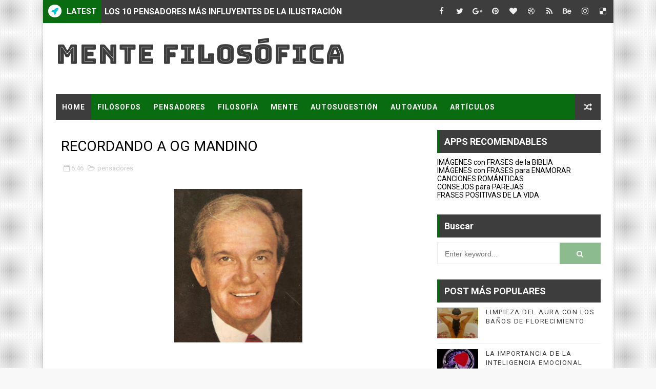

--- FILE ---
content_type: text/html; charset=utf-8
request_url: https://www.google.com/recaptcha/api2/aframe
body_size: 267
content:
<!DOCTYPE HTML><html><head><meta http-equiv="content-type" content="text/html; charset=UTF-8"></head><body><script nonce="9EoFeddbGoU6YzmwENgKDQ">/** Anti-fraud and anti-abuse applications only. See google.com/recaptcha */ try{var clients={'sodar':'https://pagead2.googlesyndication.com/pagead/sodar?'};window.addEventListener("message",function(a){try{if(a.source===window.parent){var b=JSON.parse(a.data);var c=clients[b['id']];if(c){var d=document.createElement('img');d.src=c+b['params']+'&rc='+(localStorage.getItem("rc::a")?sessionStorage.getItem("rc::b"):"");window.document.body.appendChild(d);sessionStorage.setItem("rc::e",parseInt(sessionStorage.getItem("rc::e")||0)+1);localStorage.setItem("rc::h",'1769852172293');}}}catch(b){}});window.parent.postMessage("_grecaptcha_ready", "*");}catch(b){}</script></body></html>

--- FILE ---
content_type: text/javascript; charset=UTF-8
request_url: https://www.mentefilosofica.com/feeds/posts/summary?alt=json&callback=arlinadesignTicker
body_size: 16994
content:
// API callback
arlinadesignTicker({"version":"1.0","encoding":"UTF-8","feed":{"xmlns":"http://www.w3.org/2005/Atom","xmlns$openSearch":"http://a9.com/-/spec/opensearchrss/1.0/","xmlns$blogger":"http://schemas.google.com/blogger/2008","xmlns$georss":"http://www.georss.org/georss","xmlns$gd":"http://schemas.google.com/g/2005","xmlns$thr":"http://purl.org/syndication/thread/1.0","id":{"$t":"tag:blogger.com,1999:blog-23870334"},"updated":{"$t":"2025-10-14T05:45:07.297+02:00"},"category":[{"term":"artículos"},{"term":"mente"},{"term":"autoayuda"},{"term":"varios"},{"term":"filósofos"},{"term":"filosofía"},{"term":"política"},{"term":"tecnología"},{"term":"Frases y poemas"},{"term":"autosugestión"},{"term":"canciones"},{"term":"pensadores"},{"term":"america latina"},{"term":"ecología"},{"term":"amor"},{"term":"ciencia"},{"term":"deportes"},{"term":"Perú"},{"term":"noticias"},{"term":"FILOSOFIA"},{"term":"religión"},{"term":"terremoto Perú"},{"term":"autoengaño"},{"term":"espiritual"},{"term":"informática"},{"term":"mente consciente"},{"term":"mente subconsciente"},{"term":"Honduras"},{"term":"actitud mental positiva"},{"term":"cultura general"},{"term":"economía"},{"term":"fútbol"},{"term":"medio ambiente"},{"term":"mente consciente y subconsciente"},{"term":"mente independiente"},{"term":"pensamientos"},{"term":"software"},{"term":"terremoto"},{"term":"Apps"},{"term":"BAÑOS DE FLORECIMIENTO"},{"term":"Ferrari"},{"term":"Formula 1"},{"term":"LIMPIEZA DEL AURA"},{"term":"MacCain"},{"term":"Obama"},{"term":"Platón"},{"term":"TV"},{"term":"alain houel"},{"term":"baloncesto"},{"term":"biografias"},{"term":"filosofos"},{"term":"futurismo"},{"term":"ideas"},{"term":"inteligencia"},{"term":"meditación"},{"term":"mente colectiva"},{"term":"mente inconsciente"},{"term":"mente sana"},{"term":"navegadores"},{"term":"olimpiadas 2008"},{"term":"paz mental"},{"term":"recuerdos"},{"term":"salud"},{"term":"salud mental"},{"term":"solidaria"},{"term":"sugestión"},{"term":"Bobby Solo"},{"term":"Bryce"},{"term":"COVID-19"},{"term":"Carlo  M. Cipolla"},{"term":"Clara Rojas  y Consuelo Gonzáles"},{"term":"Cochabamba"},{"term":"Daniel Alejandro Delfín"},{"term":"Dios"},{"term":"Ecosistema"},{"term":"El Delfín"},{"term":"Everest"},{"term":"Evo Morales"},{"term":"FARC"},{"term":"FRASES"},{"term":"Fujimori"},{"term":"Fukushima crisis nuclear  reactor"},{"term":"Ingrid Betancourt"},{"term":"Internet"},{"term":"Iva Zanichi"},{"term":"JACKSON CON SUS HIJOS"},{"term":"JACKSON ON MY MIND"},{"term":"JEAN PAUL SARTRE"},{"term":"Jayme Bayly"},{"term":"John H. Storer"},{"term":"Juanes. Puente Simón Bolivar"},{"term":"K-meleon"},{"term":"LIBROS"},{"term":"Laura Bozzo"},{"term":"Los Iracundos"},{"term":"Luis Fonsi"},{"term":"Magaly"},{"term":"Mentalismo"},{"term":"Michael Phelps"},{"term":"Montesinos"},{"term":"Mundial de Rugby"},{"term":"NO A LAS DROGAS"},{"term":"Nino Bravo"},{"term":"Oruro"},{"term":"POEMAS"},{"term":"Pando"},{"term":"Paris Michael Katherine Jackson"},{"term":"Prince y Prince Michael II"},{"term":"Quimper"},{"term":"Rafael Nadal"},{"term":"Rial"},{"term":"Rómulo León"},{"term":"San Remo"},{"term":"Santa Cruz"},{"term":"Sergio Bambarén"},{"term":"Sound System"},{"term":"Springbok"},{"term":"Usain Bolt"},{"term":"Web of life"},{"term":"Yamaha OPL3"},{"term":"Yogui"},{"term":"Zingara"},{"term":"alcanzar paz"},{"term":"antiguedad"},{"term":"aprendizaje"},{"term":"avances de la ciencia"},{"term":"avances importantes de la ciencia"},{"term":"avlianza G5"},{"term":"ayahuasca experience"},{"term":"biodiversidad"},{"term":"biosfera"},{"term":"bolero mexicano"},{"term":"boleros lucho barrios"},{"term":"britains got talent"},{"term":"burla"},{"term":"búsqueda de tu logro"},{"term":"cambas"},{"term":"cambio climático"},{"term":"campeonato mundial"},{"term":"canas"},{"term":"cancion payaso javier solis"},{"term":"canciones manuel alejandro"},{"term":"cantantes hong kong"},{"term":"canto al amor"},{"term":"canto de amor"},{"term":"capitalismo"},{"term":"carlito"},{"term":"carrera cientifica"},{"term":"catarsis propia"},{"term":"celulas sanas"},{"term":"chiaraje"},{"term":"chismes"},{"term":"chistes"},{"term":"chris jerico"},{"term":"ciencia de la venta"},{"term":"ciencia social"},{"term":"cientificos"},{"term":"cientificos importantes"},{"term":"científicos"},{"term":"cine"},{"term":"clarividente"},{"term":"claudia llosa"},{"term":"clave"},{"term":"cliché"},{"term":"close friends stephy-theresa"},{"term":"cobertura terremoto chile"},{"term":"comisión humanitaria"},{"term":"comité internacional Cruz Roja"},{"term":"compañias integradas"},{"term":"composiciones manuel alejandro"},{"term":"conciencia individual"},{"term":"concierto historico cuba"},{"term":"concierto juanes cuba"},{"term":"concierto plaza revolucion"},{"term":"concierto por la paz"},{"term":"consciente subconsciente"},{"term":"consumo de drogas"},{"term":"controladores"},{"term":"coronavirus"},{"term":"corridas de toros"},{"term":"corrupcion aprista"},{"term":"corrupción"},{"term":"coyas"},{"term":"credibilidad"},{"term":"crisis financiera USA"},{"term":"cristianismo"},{"term":"criterio propio"},{"term":"crueldad a animales"},{"term":"cuando hay amor"},{"term":"cuento urbano-social"},{"term":"cuerpo sano"},{"term":"cumbre ALC-UE Perú"},{"term":"cómo equilibrar la mente"},{"term":"cómo funciona la mente de un genio"},{"term":"cómo relajar la mente con meditación"},{"term":"cómo se equilibra el cuerpo"},{"term":"cómo se manipula la mente"},{"term":"damnificados"},{"term":"defensa civil"},{"term":"democracia"},{"term":"demonios de la región crepuscular"},{"term":"demócrata"},{"term":"demócratas"},{"term":"denominación"},{"term":"depredación"},{"term":"derrota cancer mente"},{"term":"desarrollo con equidad"},{"term":"desarrollo humano"},{"term":"descarga close friends"},{"term":"descarga stephy-theresa"},{"term":"destino"},{"term":"destino hijos de michael jackson"},{"term":"devastadas"},{"term":"diferencia entre tipos de pensamiento"},{"term":"disciplinas de la ecología"},{"term":"disculpas"},{"term":"dispositivo de sonido"},{"term":"doctores creídos"},{"term":"documental this is it"},{"term":"dolor"},{"term":"down jones"},{"term":"dream team pasa a final beejing 2008"},{"term":"dream team vence a Argentina"},{"term":"drivers"},{"term":"droga social"},{"term":"drogas"},{"term":"ecomuseo"},{"term":"ecoturismo"},{"term":"educacion"},{"term":"educacion en ciencia"},{"term":"el consciente"},{"term":"el consciente y el subconsciente"},{"term":"el mar"},{"term":"el niño de junto al cielo"},{"term":"elecciones"},{"term":"elecciones USA 2008"},{"term":"elecciones noviembre"},{"term":"embarazo"},{"term":"emilio cohue-hipnosis"},{"term":"emilio coue"},{"term":"emilio coue autosugestion"},{"term":"emilio-poder-de-la-mente"},{"term":"emocionalmente"},{"term":"empresas"},{"term":"enamorarse"},{"term":"encuestas bobas"},{"term":"energía acumulada"},{"term":"energía positiva"},{"term":"enrique congrains"},{"term":"ensayo"},{"term":"entretenimiento"},{"term":"equilibrio"},{"term":"equilibrio de cuerpo y mente"},{"term":"eróticos"},{"term":"escape gas nuclear japon"},{"term":"esclavos imagenes"},{"term":"españa campeon del mundo"},{"term":"españa campeon mundial"},{"term":"españa gana mundial sudafrica 2010"},{"term":"españa vence a holanda se corona campeon"},{"term":"esperanza"},{"term":"espiritu mente fuerte"},{"term":"espìritu luminoso"},{"term":"esquema mental sociedad"},{"term":"estadounidense"},{"term":"estereotipos falsos"},{"term":"estrategia para agilizar el aprendizaje"},{"term":"estupidez humana"},{"term":"estúpido"},{"term":"eternidad"},{"term":"eterno jackson jackson por siempre"},{"term":"evocar amor pasado"},{"term":"existenciales"},{"term":"exitos manuel alejandro"},{"term":"extrema pobreza"},{"term":"factor iluminador"},{"term":"factores bióticos"},{"term":"fallece lucho barrios"},{"term":"fantasma jackson"},{"term":"fantasma michael jackson"},{"term":"fantasía"},{"term":"farándula"},{"term":"feliz navidad"},{"term":"feliz navidad a todos"},{"term":"feto"},{"term":"filosofia mente"},{"term":"filosofia vida propia"},{"term":"filosofía de estados unidos"},{"term":"filosofía genuina"},{"term":"filósofos presocráticos"},{"term":"fin del suplicio"},{"term":"final sudafrica 2010"},{"term":"finalidad de la filosofía"},{"term":"fisica contemporanea"},{"term":"franja de gaza"},{"term":"frase"},{"term":"frases de amor"},{"term":"frases de superacion y exito"},{"term":"fuerzas del universo"},{"term":"fukushima reactor nuclear"},{"term":"funcion de la ecología"},{"term":"funcion del ecomuseo"},{"term":"funcionamiento de la mente inconsciente"},{"term":"funcionamiento del ecosistema"},{"term":"función denominar"},{"term":"futuro hijos de jackson"},{"term":"física"},{"term":"gato mascota"},{"term":"gatos chistosos"},{"term":"gays"},{"term":"genio"},{"term":"genios"},{"term":"gente negativa"},{"term":"gobernantes"},{"term":"google"},{"term":"google pack"},{"term":"graciosas mascotas"},{"term":"grande musica mexicana"},{"term":"guerrila"},{"term":"hamas"},{"term":"heterosexualidad"},{"term":"hijos de jackson"},{"term":"hijos de michael jackson"},{"term":"hombre individual"},{"term":"homenaje lucho barrios"},{"term":"homenaje manuel alejandro"},{"term":"homosexualidad"},{"term":"humanitaria"},{"term":"hábitos saludables"},{"term":"iconos"},{"term":"identificar el amor"},{"term":"ilusionismo"},{"term":"imagenes humanos"},{"term":"imagenes manipuladoras"},{"term":"importancia de la mente"},{"term":"importancia del aprendizaje"},{"term":"impresionabilidad"},{"term":"impresionabilidad imagenes"},{"term":"impresionabilidad trucos"},{"term":"impulsividad"},{"term":"incauto"},{"term":"independencia"},{"term":"independencia comunicacion"},{"term":"individualidad"},{"term":"inducccion mental"},{"term":"inedito video jackson"},{"term":"inteligente"},{"term":"internet explorer"},{"term":"intimidad"},{"term":"inversion europa"},{"term":"invulnerabilidad"},{"term":"israel invade gaza"},{"term":"italiano"},{"term":"jackson comercial pepsi accidente"},{"term":"jackson forever"},{"term":"jackson quemaduras comercial"},{"term":"jackson sufre quemaduras"},{"term":"japon"},{"term":"javier solis"},{"term":"jeff hardy"},{"term":"john cena"},{"term":"juanes en cuba"},{"term":"juegos olimpicos"},{"term":"la cura del silencio"},{"term":"la telepatia mente"},{"term":"la telepatía"},{"term":"la verdad"},{"term":"legalización droga"},{"term":"liberación"},{"term":"liberarse carga emocional"},{"term":"liberemonos"},{"term":"libertad"},{"term":"libertad expresión"},{"term":"libertad genuina"},{"term":"libertad medios"},{"term":"lisa ray celulas madre"},{"term":"lisa ray mieloma"},{"term":"lisa ray post transplante"},{"term":"lisa ray tranplante medula osea"},{"term":"los 7 principios del Universo"},{"term":"lubricadas"},{"term":"lucha por la vida"},{"term":"luis aguilé"},{"term":"lulu"},{"term":"luz pensamiento filosofico"},{"term":"magaly solier"},{"term":"magia al descubierto"},{"term":"malvado"},{"term":"manipular"},{"term":"mascota"},{"term":"matasanos"},{"term":"matrimonio"},{"term":"mayeutica socrates"},{"term":"medicina"},{"term":"medios comunicación"},{"term":"mejor película extranjera nominadas"},{"term":"mejores canciones 2008"},{"term":"melquisedec houel"},{"term":"mentalidad"},{"term":"mentalidad independiente"},{"term":"mente adiestrada"},{"term":"mente derrota cancer"},{"term":"mente fe poder"},{"term":"mente filosofica"},{"term":"mente insana"},{"term":"mente poderosa"},{"term":"mente positiva"},{"term":"mente sana vigorosa"},{"term":"mentes independientes"},{"term":"metafísica"},{"term":"michael jackson por siempre"},{"term":"michael jackson this is it"},{"term":"miles muertos haiti"},{"term":"milk of sorrow oscar"},{"term":"morbo"},{"term":"muere lucho barrios"},{"term":"mujer individual"},{"term":"mundo"},{"term":"mundo supraracional"},{"term":"musica lucho barrios"},{"term":"música"},{"term":"neoliberal"},{"term":"niños"},{"term":"no impresionabilidad"},{"term":"nostalgia amor"},{"term":"noticias de 2007"},{"term":"noticias rescate mineros chile"},{"term":"noticias terremoto chile febrero-2010"},{"term":"nuevas tecnologías"},{"term":"objetivo principal"},{"term":"objetivos de la ecología"},{"term":"ola perfecta"},{"term":"operacion rescate mineros chile"},{"term":"organizar"},{"term":"organos artificiales"},{"term":"oscar 2010 teta asustada"},{"term":"otras mascotas"},{"term":"panelistas falsos"},{"term":"paramahansa yogananda"},{"term":"paramahansa yogananda frases"},{"term":"parejas"},{"term":"parques nacionales"},{"term":"patada elena kelvidekova voley"},{"term":"paz del alma"},{"term":"pensamiento occidental"},{"term":"pensamiento oriental"},{"term":"percepcion extrasensorial"},{"term":"periodismo patético"},{"term":"perro mascota"},{"term":"perros"},{"term":"perros graciosos"},{"term":"personas negativas"},{"term":"plagio"},{"term":"poder de la mente"},{"term":"poder de la mente o trucos"},{"term":"poder de las imagenes"},{"term":"poder mental"},{"term":"poder mente"},{"term":"poema al amor"},{"term":"poema de amor"},{"term":"poemas de amor"},{"term":"poemas de mardam"},{"term":"poesia de amor"},{"term":"por qué el ecosistema es tan relevante"},{"term":"por qué estudiar sobre ciencia"},{"term":"positivismo"},{"term":"preguntas"},{"term":"presocrático"},{"term":"primarias demócratas"},{"term":"problemas de la física"},{"term":"producción ecosistema"},{"term":"productividad y beneficios del ecosistema"},{"term":"productos google"},{"term":"programas"},{"term":"programas basura"},{"term":"propósito verdadero"},{"term":"providencia"},{"term":"psicología"},{"term":"que es la telepatia"},{"term":"querida mascota"},{"term":"qué es la ciencia de la venta"},{"term":"qué son los factores bióticos"},{"term":"qué tan poderosa es la mente"},{"term":"raciocinio imagen"},{"term":"radiactividad fukushima japon"},{"term":"rating"},{"term":"raw en lima"},{"term":"razon vs imagen"},{"term":"razón de ser"},{"term":"reconstruccion"},{"term":"recordando javier-solis"},{"term":"recuerdo"},{"term":"recuerdos amor"},{"term":"reencuentro"},{"term":"reflejo  fantasma jackson"},{"term":"regalo"},{"term":"registro"},{"term":"rehenes"},{"term":"rehenes de las FARC"},{"term":"relaciones"},{"term":"relaciones sexuales"},{"term":"remembranzas"},{"term":"republicano"},{"term":"republicanos"},{"term":"rescate financiero"},{"term":"rescate mineros chile"},{"term":"reír"},{"term":"riqueza mental"},{"term":"risa"},{"term":"rituales"},{"term":"saber si estas enamorado"},{"term":"salud física"},{"term":"secretos magia"},{"term":"segunda guerra mundial"},{"term":"semidioses"},{"term":"semifinal basquetball beejing"},{"term":"ser humano individual"},{"term":"ser positivos"},{"term":"seriedad"},{"term":"señales enamorado"},{"term":"shawn michael"},{"term":"si hoy te viera"},{"term":"sigueinedo a lisa ray"},{"term":"sinopsis estupidez"},{"term":"sismo"},{"term":"sismo 7 grados haiti"},{"term":"sobre nosotros"},{"term":"sociedad"},{"term":"socrates"},{"term":"socrates filosofia"},{"term":"solidaridad"},{"term":"solo se que no se nada"},{"term":"soy positivo"},{"term":"soñador"},{"term":"stephy tang"},{"term":"sueños"},{"term":"sueños por lograr"},{"term":"surf"},{"term":"susan boyle"},{"term":"susan boyle escocia"},{"term":"susceptibilidad"},{"term":"takanakuy"},{"term":"takanakuy.chiaraje"},{"term":"tarija"},{"term":"tauromaquia"},{"term":"temas de lucho barrios"},{"term":"teoría"},{"term":"teoría de las ideas"},{"term":"teoría ecologica"},{"term":"terapeutas"},{"term":"terminan olimpiadas beijing 2008"},{"term":"terremoto chile"},{"term":"terremoto chile 27-02-2010"},{"term":"terremoto devastador chile"},{"term":"terremoto en haiti"},{"term":"terrorismo"},{"term":"tesoro de nuestra vida"},{"term":"teta asustada nominada oscar"},{"term":"teta asustada oscar"},{"term":"theresa fu"},{"term":"this is it"},{"term":"too close to be friends"},{"term":"toqto"},{"term":"torero"},{"term":"tradiciones andinas violentas"},{"term":"tragedia"},{"term":"trama de la vida"},{"term":"transmision de pensamiento"},{"term":"triple h"},{"term":"truco fantasma jackson"},{"term":"trucos magia"},{"term":"tu recuerdo"},{"term":"union europea"},{"term":"utilidades"},{"term":"valor del silencio"},{"term":"ven-a-mi-casa-esta navidad"},{"term":"venite volando"},{"term":"victimas"},{"term":"video mas visto 2009"},{"term":"voto"},{"term":"vídeo inrdito jackson sufre quemaduras"},{"term":"wall street"},{"term":"wikileaks Julian Assange"},{"term":"wikileaks censura"},{"term":"wikileaks documentos"},{"term":"wikileaks documentos filtrados"},{"term":"wikileaks filtarcion informacion"},{"term":"wikileaks web"},{"term":"wwe en peru"},{"term":"yehude simons"},{"term":"yoga"},{"term":"youtube mas visto 2009"},{"term":"éxitos 2008 perú"}],"title":{"type":"text","$t":"Mente Filosófica"},"subtitle":{"type":"html","$t":""},"link":[{"rel":"http://schemas.google.com/g/2005#feed","type":"application/atom+xml","href":"https:\/\/www.mentefilosofica.com\/feeds\/posts\/summary"},{"rel":"self","type":"application/atom+xml","href":"https:\/\/www.blogger.com\/feeds\/23870334\/posts\/summary?alt=json"},{"rel":"alternate","type":"text/html","href":"https:\/\/www.mentefilosofica.com\/"},{"rel":"hub","href":"http://pubsubhubbub.appspot.com/"},{"rel":"next","type":"application/atom+xml","href":"https:\/\/www.blogger.com\/feeds\/23870334\/posts\/summary?alt=json\u0026start-index=26\u0026max-results=25"}],"author":[{"name":{"$t":"Unknown"},"email":{"$t":"noreply@blogger.com"},"gd$image":{"rel":"http://schemas.google.com/g/2005#thumbnail","width":"16","height":"16","src":"https:\/\/img1.blogblog.com\/img\/b16-rounded.gif"}}],"generator":{"version":"7.00","uri":"http://www.blogger.com","$t":"Blogger"},"openSearch$totalResults":{"$t":"472"},"openSearch$startIndex":{"$t":"1"},"openSearch$itemsPerPage":{"$t":"25"},"entry":[{"id":{"$t":"tag:blogger.com,1999:blog-23870334.post-5224339565650497330"},"published":{"$t":"2022-12-20T23:11:00.001+01:00"},"updated":{"$t":"2022-12-20T23:11:00.169+01:00"},"category":[{"scheme":"http://www.blogger.com/atom/ns#","term":"pensadores"}],"title":{"type":"text","$t":"LOS 10 PENSADORES MÁS INFLUYENTES DE LA ILUSTRACIÓN"},"summary":{"type":"text","$t":"La Ilustración fue un movimiento cultural y intelectual que surgió en Europa a finales del siglo XVII y principios del siglo XVIII. Se caracterizó por una profunda reflexión sobre la razón, la ciencia y la libertad, así como por una crítica a las estructuras políticas y sociales de la época. A continuación, te presento un resumen de los 10 pensadores más influyentes de la Ilustración:1.\tJohn "},"link":[{"rel":"replies","type":"application/atom+xml","href":"https:\/\/www.mentefilosofica.com\/feeds\/5224339565650497330\/comments\/default","title":"Enviar comentarios"},{"rel":"replies","type":"text/html","href":"https:\/\/www.mentefilosofica.com\/2022\/12\/los-10-pensadores-mas-influyentes-de-la.html#comment-form","title":"0 comentarios"},{"rel":"edit","type":"application/atom+xml","href":"https:\/\/www.blogger.com\/feeds\/23870334\/posts\/default\/5224339565650497330"},{"rel":"self","type":"application/atom+xml","href":"https:\/\/www.blogger.com\/feeds\/23870334\/posts\/default\/5224339565650497330"},{"rel":"alternate","type":"text/html","href":"https:\/\/www.mentefilosofica.com\/2022\/12\/los-10-pensadores-mas-influyentes-de-la.html","title":"LOS 10 PENSADORES MÁS INFLUYENTES DE LA ILUSTRACIÓN"}],"author":[{"name":{"$t":"Unknown"},"email":{"$t":"noreply@blogger.com"},"gd$image":{"rel":"http://schemas.google.com/g/2005#thumbnail","width":"16","height":"16","src":"https:\/\/img1.blogblog.com\/img\/b16-rounded.gif"}}],"media$thumbnail":{"xmlns$media":"http://search.yahoo.com/mrss/","url":"https:\/\/blogger.googleusercontent.com\/img\/b\/R29vZ2xl\/AVvXsEgAuKNUFBz4vXUkh96qZ25TxVOpCaH2IH3JcE124_K-d6gW4H8M8kf4kRICSFIVsQj0sgMD7xmTlFpw_SOS6RN2r4lbYrRxR1OwB11MoDsnM7Ra6dIEJz5PvDWLJ758a8wJXW85hh5Ptk6vRHj8ZuS0443hkYw2USrnd8RKIFTNYGkefbwZuWg\/s72-w525-h305-c\/Los%2010%20pensadores%20mas%20influyentes%20de%20la%20Iluistraci%C3%B3n.jpg","height":"72","width":"72"},"thr$total":{"$t":"0"}},{"id":{"$t":"tag:blogger.com,1999:blog-23870334.post-2002227459066449954"},"published":{"$t":"2022-12-17T04:39:00.018+01:00"},"updated":{"$t":"2022-12-17T05:02:36.859+01:00"},"category":[{"scheme":"http://www.blogger.com/atom/ns#","term":"filósofos"}],"title":{"type":"text","$t":"ARTHUR SCHOPENHAUER"},"summary":{"type":"text","$t":"Arthur Schopenhauer\u0026nbsp;(1788-1860) fue un filósofo alemán conocido por su obra \"El mundo como voluntad y representación\". En esta obra, Schopenhauer sostiene que la realidad es fundamentalmente dolorosa y que la vida humana está marcada por el sufrimiento.Para Schopenhauer, la realidad es una manifestación de la voluntad, una fuerza ciega e inconsciente que impulsa a todas las cosas. Esta "},"link":[{"rel":"replies","type":"application/atom+xml","href":"https:\/\/www.mentefilosofica.com\/feeds\/2002227459066449954\/comments\/default","title":"Enviar comentarios"},{"rel":"replies","type":"text/html","href":"https:\/\/www.mentefilosofica.com\/2022\/12\/arthur-schopenhauer.html#comment-form","title":"0 comentarios"},{"rel":"edit","type":"application/atom+xml","href":"https:\/\/www.blogger.com\/feeds\/23870334\/posts\/default\/2002227459066449954"},{"rel":"self","type":"application/atom+xml","href":"https:\/\/www.blogger.com\/feeds\/23870334\/posts\/default\/2002227459066449954"},{"rel":"alternate","type":"text/html","href":"https:\/\/www.mentefilosofica.com\/2022\/12\/arthur-schopenhauer.html","title":"ARTHUR SCHOPENHAUER"}],"author":[{"name":{"$t":"Unknown"},"email":{"$t":"noreply@blogger.com"},"gd$image":{"rel":"http://schemas.google.com/g/2005#thumbnail","width":"16","height":"16","src":"https:\/\/img1.blogblog.com\/img\/b16-rounded.gif"}}],"media$thumbnail":{"xmlns$media":"http://search.yahoo.com/mrss/","url":"https:\/\/blogger.googleusercontent.com\/img\/b\/R29vZ2xl\/AVvXsEhw5-NBK_Ep1-kCxSlRGVgvmLpiOewYMH4LZtEldOi9sVs3EFBQB8mAWEL8ZXANfHlrgrC5g02rMx7P5yc73B_adNNL4qA0IDw8NSKxmn5tw0iaDERpx_wC7vGePsUT-8H0bjEJWQ88fD6Jl5oyqTx5sqdQ2Wu6bbX-2sjGeoVC3gBGtRnLSzo\/s72-w543-h305-c\/Arthur%20Schopenhauer__.jpg","height":"72","width":"72"},"thr$total":{"$t":"0"}},{"id":{"$t":"tag:blogger.com,1999:blog-23870334.post-1855157748200508688"},"published":{"$t":"2021-04-15T12:36:00.006+02:00"},"updated":{"$t":"2021-04-15T12:36:00.494+02:00"},"category":[{"scheme":"http://www.blogger.com/atom/ns#","term":"biodiversidad"},{"scheme":"http://www.blogger.com/atom/ns#","term":"biosfera"},{"scheme":"http://www.blogger.com/atom/ns#","term":"ecología"}],"title":{"type":"text","$t":"LA BIODIVERSIDAD Y BIOSFERA"},"summary":{"type":"text","$t":"La biosfera y diversidad biológica hacen referencia a procesos\nesenciales para comprender el por qué se produce la vida en la Tierra y cómo\nevoluciona.\n\nCada una, aunque se enfocan a\náreas distintas, están relacionada de cierta forma. A continuación, se explica\nmás al respecto.\n\n¿Qué es la biodiversidad?\n\nLa diversidad biológica, de\nacuerdo al Convenio Internacional sobre la Diversidad Biológica,"},"link":[{"rel":"replies","type":"application/atom+xml","href":"https:\/\/www.mentefilosofica.com\/feeds\/1855157748200508688\/comments\/default","title":"Enviar comentarios"},{"rel":"replies","type":"text/html","href":"https:\/\/www.mentefilosofica.com\/2021\/04\/la-biodiversidad-y-biosfera.html#comment-form","title":"0 comentarios"},{"rel":"edit","type":"application/atom+xml","href":"https:\/\/www.blogger.com\/feeds\/23870334\/posts\/default\/1855157748200508688"},{"rel":"self","type":"application/atom+xml","href":"https:\/\/www.blogger.com\/feeds\/23870334\/posts\/default\/1855157748200508688"},{"rel":"alternate","type":"text/html","href":"https:\/\/www.mentefilosofica.com\/2021\/04\/la-biodiversidad-y-biosfera.html","title":"LA BIODIVERSIDAD Y BIOSFERA"}],"author":[{"name":{"$t":"Unknown"},"email":{"$t":"noreply@blogger.com"},"gd$image":{"rel":"http://schemas.google.com/g/2005#thumbnail","width":"16","height":"16","src":"https:\/\/img1.blogblog.com\/img\/b16-rounded.gif"}}],"media$thumbnail":{"xmlns$media":"http://search.yahoo.com/mrss/","url":"https:\/\/blogger.googleusercontent.com\/img\/b\/R29vZ2xl\/AVvXsEhKa4HOdbIyD2N3am0YEOIaOxAq9eKgTO31B6uM4mf-wvkP9cNRwP2CImyA2NnnYEnFMsuhqPYqnNGJxRhvy2jhqncJsfI47hyyQTVCnLX_SOWLA2WtXDWm6RBRlrBXolQ7WDlrqw\/s72-w640-h366-c\/1.jpg","height":"72","width":"72"},"thr$total":{"$t":"0"}},{"id":{"$t":"tag:blogger.com,1999:blog-23870334.post-7714310842092370567"},"published":{"$t":"2021-04-12T12:56:00.001+02:00"},"updated":{"$t":"2021-04-12T12:56:03.089+02:00"},"category":[{"scheme":"http://www.blogger.com/atom/ns#","term":"disciplinas de la ecología"},{"scheme":"http://www.blogger.com/atom/ns#","term":"ecología"}],"title":{"type":"text","$t":"DISCIPLINAS DE LA ECOLOGÍA "},"summary":{"type":"text","$t":"La ecología hace referencia al mantenimiento de\nla biodiversidad.\u0026nbsp;La ecología\ncomparte formalismo con muchas áreas científicas, como, por ejemplo, la\neconomía, gracias a las herramientas empleadas en sus procesos, como tablas de\nvida o teoría de juego, quienes tuvieron su origen en la ciencia económica.\n\nSus objetivos han favorecido las bases\ncientíficas para expresar el fin del ecologismo; "},"link":[{"rel":"replies","type":"application/atom+xml","href":"https:\/\/www.mentefilosofica.com\/feeds\/7714310842092370567\/comments\/default","title":"Enviar comentarios"},{"rel":"replies","type":"text/html","href":"https:\/\/www.mentefilosofica.com\/2021\/04\/disciplinas-de-la-ecologia.html#comment-form","title":"0 comentarios"},{"rel":"edit","type":"application/atom+xml","href":"https:\/\/www.blogger.com\/feeds\/23870334\/posts\/default\/7714310842092370567"},{"rel":"self","type":"application/atom+xml","href":"https:\/\/www.blogger.com\/feeds\/23870334\/posts\/default\/7714310842092370567"},{"rel":"alternate","type":"text/html","href":"https:\/\/www.mentefilosofica.com\/2021\/04\/disciplinas-de-la-ecologia.html","title":"DISCIPLINAS DE LA ECOLOGÍA "}],"author":[{"name":{"$t":"Unknown"},"email":{"$t":"noreply@blogger.com"},"gd$image":{"rel":"http://schemas.google.com/g/2005#thumbnail","width":"16","height":"16","src":"https:\/\/img1.blogblog.com\/img\/b16-rounded.gif"}}],"media$thumbnail":{"xmlns$media":"http://search.yahoo.com/mrss/","url":"https:\/\/blogger.googleusercontent.com\/img\/b\/R29vZ2xl\/AVvXsEgXBE4KxhwFREdYUiRCHsLsTB024UypJweqWKKTcgHMQE_ulUfVNlnzhit5aaUqhv1zDF1SyB3W-vMdblnjm4v4sMtMc0auw2Jd_DcTxmKZUa5scIaiAEIaee4QdeXtsN1F2D_zMQ\/s72-w425-h267-c\/2.jpg","height":"72","width":"72"},"thr$total":{"$t":"0"}},{"id":{"$t":"tag:blogger.com,1999:blog-23870334.post-7552452958002331763"},"published":{"$t":"2021-04-09T12:59:00.001+02:00"},"updated":{"$t":"2021-04-09T12:59:01.225+02:00"},"category":[{"scheme":"http://www.blogger.com/atom/ns#","term":"ecología"},{"scheme":"http://www.blogger.com/atom/ns#","term":"funcion de la ecología"},{"scheme":"http://www.blogger.com/atom/ns#","term":"objetivos de la ecología"}],"title":{"type":"text","$t":"OBJETIVOS DE LA ECOLOGÍA"},"summary":{"type":"text","$t":"El término viene del naturalista\ny filósofo alemán, Ernst Haeckel, ökologie,\nacuñado en 1869. Deriva de las palabras griegas: okios, hogar, casa o vivienda, y\nlogos, estudio o tratado. Este es el motivo por el que ecología significa estudio\ndel hogar.\n\nObjetivos de la ecología\n\nHaeckel comprendía por ecología, la ciencia que estudia las\nrelaciones de los organismos vivos con su entorno; sin "},"link":[{"rel":"replies","type":"application/atom+xml","href":"https:\/\/www.mentefilosofica.com\/feeds\/7552452958002331763\/comments\/default","title":"Enviar comentarios"},{"rel":"replies","type":"text/html","href":"https:\/\/www.mentefilosofica.com\/2021\/04\/objetivos-de-la-ecologia.html#comment-form","title":"0 comentarios"},{"rel":"edit","type":"application/atom+xml","href":"https:\/\/www.blogger.com\/feeds\/23870334\/posts\/default\/7552452958002331763"},{"rel":"self","type":"application/atom+xml","href":"https:\/\/www.blogger.com\/feeds\/23870334\/posts\/default\/7552452958002331763"},{"rel":"alternate","type":"text/html","href":"https:\/\/www.mentefilosofica.com\/2021\/04\/objetivos-de-la-ecologia.html","title":"OBJETIVOS DE LA ECOLOGÍA"}],"author":[{"name":{"$t":"Unknown"},"email":{"$t":"noreply@blogger.com"},"gd$image":{"rel":"http://schemas.google.com/g/2005#thumbnail","width":"16","height":"16","src":"https:\/\/img1.blogblog.com\/img\/b16-rounded.gif"}}],"media$thumbnail":{"xmlns$media":"http://search.yahoo.com/mrss/","url":"https:\/\/blogger.googleusercontent.com\/img\/b\/R29vZ2xl\/AVvXsEiHSY9GdNBOkZ8O4C6yRD6wi754WFhim6bhQ1wxvZu5Ew3JoKhJxfOupVzlDCyLeWo-lErBMFYzlA4BGgCm3H6KEyTOYHcwZ6XjllAvvctXbsEDBSff3cVtwfuDWT4KujtxkzPwhA\/s72-w418-h289-c\/3.jpg","height":"72","width":"72"},"thr$total":{"$t":"0"}},{"id":{"$t":"tag:blogger.com,1999:blog-23870334.post-3395174153295586067"},"published":{"$t":"2021-04-06T13:13:00.000+02:00"},"updated":{"$t":"2021-04-06T13:13:03.518+02:00"},"category":[{"scheme":"http://www.blogger.com/atom/ns#","term":"desarrollo humano"},{"scheme":"http://www.blogger.com/atom/ns#","term":"ecología"},{"scheme":"http://www.blogger.com/atom/ns#","term":"teoría ecologica"}],"title":{"type":"text","$t":"TEORÍA ECOLÓGICA DEL DESARROLLO HUMANO"},"summary":{"type":"text","$t":"La teoría\necológica de Bronfenbrenner, también\nconocida como la teoría ecológica del desarrollo humano, define el sistema\nambiental basado en la evolución de los individuos mediante la influencia\nconsecuencia en sus cambios y desarrollo cognitivo, relacional y moral.\n\nOrigen\nde la teoría ecológica del desarrollo humano\n\nLos primeros cimientos de la teoría se\nestablecieron al final de la década de"},"link":[{"rel":"replies","type":"application/atom+xml","href":"https:\/\/www.mentefilosofica.com\/feeds\/3395174153295586067\/comments\/default","title":"Enviar comentarios"},{"rel":"replies","type":"text/html","href":"https:\/\/www.mentefilosofica.com\/2021\/04\/teoria-ecologica-del-desarrollo-humano.html#comment-form","title":"0 comentarios"},{"rel":"edit","type":"application/atom+xml","href":"https:\/\/www.blogger.com\/feeds\/23870334\/posts\/default\/3395174153295586067"},{"rel":"self","type":"application/atom+xml","href":"https:\/\/www.blogger.com\/feeds\/23870334\/posts\/default\/3395174153295586067"},{"rel":"alternate","type":"text/html","href":"https:\/\/www.mentefilosofica.com\/2021\/04\/teoria-ecologica-del-desarrollo-humano.html","title":"TEORÍA ECOLÓGICA DEL DESARROLLO HUMANO"}],"author":[{"name":{"$t":"Unknown"},"email":{"$t":"noreply@blogger.com"},"gd$image":{"rel":"http://schemas.google.com/g/2005#thumbnail","width":"16","height":"16","src":"https:\/\/img1.blogblog.com\/img\/b16-rounded.gif"}}],"media$thumbnail":{"xmlns$media":"http://search.yahoo.com/mrss/","url":"https:\/\/blogger.googleusercontent.com\/img\/b\/R29vZ2xl\/AVvXsEhDO15zxtW_tT9G8Lva0Yt7R7KWR4KYZvjQkPP4YSNDWaH6gLkmChTVIWb3M9MSuFjhlM01t9vj9S_QuCceNzh0ZQfWbnwoA39GGnhzxwTCKWv1O5bl1hW1Ln9o2411i-3BLVG0bg\/s72-w498-h279-c\/5.jpg","height":"72","width":"72"},"thr$total":{"$t":"0"}},{"id":{"$t":"tag:blogger.com,1999:blog-23870334.post-405377546921688951"},"published":{"$t":"2021-04-03T13:16:00.001+02:00"},"updated":{"$t":"2021-04-03T13:16:03.483+02:00"},"category":[{"scheme":"http://www.blogger.com/atom/ns#","term":"Ecosistema"},{"scheme":"http://www.blogger.com/atom/ns#","term":"funcionamiento del ecosistema"},{"scheme":"http://www.blogger.com/atom/ns#","term":"por qué el ecosistema es tan relevante"}],"title":{"type":"text","$t":"CÓMO FUNCIONA UN ECOSISTEMA"},"summary":{"type":"text","$t":"\u0026nbsp;Uno de los fundamentos claves de la ciencia del\nhogar, o ecología, es que cada organismo viviente tiene una relación continua y\npermanente con el resto de los posibles elementos que integran su entorno.\n\nEl total de la interacción de los seres vivos,\nbiocenosis, y su medio no vivo, biotopo, se da en una zona que se denomina\necosistema. Cuyo estudio se centra en las formas de transportar los"},"link":[{"rel":"replies","type":"application/atom+xml","href":"https:\/\/www.mentefilosofica.com\/feeds\/405377546921688951\/comments\/default","title":"Enviar comentarios"},{"rel":"replies","type":"text/html","href":"https:\/\/www.mentefilosofica.com\/2021\/04\/como-funciona-un-ecosistema.html#comment-form","title":"0 comentarios"},{"rel":"edit","type":"application/atom+xml","href":"https:\/\/www.blogger.com\/feeds\/23870334\/posts\/default\/405377546921688951"},{"rel":"self","type":"application/atom+xml","href":"https:\/\/www.blogger.com\/feeds\/23870334\/posts\/default\/405377546921688951"},{"rel":"alternate","type":"text/html","href":"https:\/\/www.mentefilosofica.com\/2021\/04\/como-funciona-un-ecosistema.html","title":"CÓMO FUNCIONA UN ECOSISTEMA"}],"author":[{"name":{"$t":"Unknown"},"email":{"$t":"noreply@blogger.com"},"gd$image":{"rel":"http://schemas.google.com/g/2005#thumbnail","width":"16","height":"16","src":"https:\/\/img1.blogblog.com\/img\/b16-rounded.gif"}}],"media$thumbnail":{"xmlns$media":"http://search.yahoo.com/mrss/","url":"https:\/\/blogger.googleusercontent.com\/img\/b\/R29vZ2xl\/AVvXsEhq6DXGev9fMwFgMxN2V10JccX_3KvqXvR_Ks_S2BXFcyC1t3x7UXS68mbg6tujxdPD4wJJLvmD97TSWmJJcUEquYP_mydzCxIdZJ3G9PMsXgXUSyktnqpKuXXcEr4G0Cg3m_aWGQ\/s72-w421-h223-c\/7.jpg","height":"72","width":"72"},"thr$total":{"$t":"0"}},{"id":{"$t":"tag:blogger.com,1999:blog-23870334.post-2491660284161252810"},"published":{"$t":"2021-03-31T13:17:00.001+02:00"},"updated":{"$t":"2021-03-31T13:17:03.399+02:00"},"category":[{"scheme":"http://www.blogger.com/atom/ns#","term":"ecosistema"},{"scheme":"http://www.blogger.com/atom/ns#","term":"producción ecosistema"},{"scheme":"http://www.blogger.com/atom/ns#","term":"productividad y beneficios del ecosistema"}],"title":{"type":"text","$t":"PRODUCCIÓN Y PRODUCTIVIDAD EN UN ECOSISTEMA"},"summary":{"type":"text","$t":"\u0026nbsp;En un ecosistema\nlas conexiones entre comunidades de especies se relacionan, por norma general,\ncon su papel en la cadena alimenticia. Existes tres categorías de organismos\nvivos distinguibles:\n\n\u003C!--[if !supportLists]--\u003E·\u0026nbsp;\u0026nbsp;\u0026nbsp;\u0026nbsp;\u0026nbsp;\u0026nbsp;\u0026nbsp;\n\u003C!--[endif]--\u003EAutótrofos,\nrol desempeñado por las plantas o cianobacterias capaces de fotosintetizar, o\nbien, como las bacterias "},"link":[{"rel":"replies","type":"application/atom+xml","href":"https:\/\/www.mentefilosofica.com\/feeds\/2491660284161252810\/comments\/default","title":"Enviar comentarios"},{"rel":"replies","type":"text/html","href":"https:\/\/www.mentefilosofica.com\/2021\/03\/produccion-y-productividad-en-un.html#comment-form","title":"0 comentarios"},{"rel":"edit","type":"application/atom+xml","href":"https:\/\/www.blogger.com\/feeds\/23870334\/posts\/default\/2491660284161252810"},{"rel":"self","type":"application/atom+xml","href":"https:\/\/www.blogger.com\/feeds\/23870334\/posts\/default\/2491660284161252810"},{"rel":"alternate","type":"text/html","href":"https:\/\/www.mentefilosofica.com\/2021\/03\/produccion-y-productividad-en-un.html","title":"PRODUCCIÓN Y PRODUCTIVIDAD EN UN ECOSISTEMA"}],"author":[{"name":{"$t":"Unknown"},"email":{"$t":"noreply@blogger.com"},"gd$image":{"rel":"http://schemas.google.com/g/2005#thumbnail","width":"16","height":"16","src":"https:\/\/img1.blogblog.com\/img\/b16-rounded.gif"}}],"media$thumbnail":{"xmlns$media":"http://search.yahoo.com/mrss/","url":"https:\/\/blogger.googleusercontent.com\/img\/b\/R29vZ2xl\/AVvXsEiyoKkBmw3zYqbku8KBNHUo56oRycpio4mj0OZIgDGimoCVL9BSocasDU03UTf-8wT4sG7VatDrf_gmDbm9-14CvcVEhIYW0m4djTuUWgXHHgo1rLL1oKCeH0q1dyKjXuTxprn3qg\/s72-w443-h270-c\/8.jpg","height":"72","width":"72"},"thr$total":{"$t":"0"}},{"id":{"$t":"tag:blogger.com,1999:blog-23870334.post-7690556261222728933"},"published":{"$t":"2021-03-29T13:19:00.001+02:00"},"updated":{"$t":"2021-03-29T13:19:02.361+02:00"},"category":[{"scheme":"http://www.blogger.com/atom/ns#","term":"ecosistema"},{"scheme":"http://www.blogger.com/atom/ns#","term":"factores bióticos"},{"scheme":"http://www.blogger.com/atom/ns#","term":"qué son los factores bióticos"}],"title":{"type":"text","$t":"QUÉ SON LOS FACTORES BIÓTICOS"},"summary":{"type":"text","$t":"\u0026nbsp;Los factores\nbióticos hacen referencia a una\nserie de organismos vivos capaces de moldear la forma de un ecosistema. Bien puede hacer hincapié\nen la flora (vegetación) o fauna (animales) de un lugar y en sus interacciones.\n\n¿Qué\nson los factores bióticos?\n\nCon frecuencia, la evolución les dota de un\ncomportamiento y características fisiológicas que faciliten su supervivencia y\nreproducción."},"link":[{"rel":"replies","type":"application/atom+xml","href":"https:\/\/www.mentefilosofica.com\/feeds\/7690556261222728933\/comments\/default","title":"Enviar comentarios"},{"rel":"replies","type":"text/html","href":"https:\/\/www.mentefilosofica.com\/2021\/03\/que-son-los-factores-bioticos.html#comment-form","title":"0 comentarios"},{"rel":"edit","type":"application/atom+xml","href":"https:\/\/www.blogger.com\/feeds\/23870334\/posts\/default\/7690556261222728933"},{"rel":"self","type":"application/atom+xml","href":"https:\/\/www.blogger.com\/feeds\/23870334\/posts\/default\/7690556261222728933"},{"rel":"alternate","type":"text/html","href":"https:\/\/www.mentefilosofica.com\/2021\/03\/que-son-los-factores-bioticos.html","title":"QUÉ SON LOS FACTORES BIÓTICOS"}],"author":[{"name":{"$t":"Unknown"},"email":{"$t":"noreply@blogger.com"},"gd$image":{"rel":"http://schemas.google.com/g/2005#thumbnail","width":"16","height":"16","src":"https:\/\/img1.blogblog.com\/img\/b16-rounded.gif"}}],"media$thumbnail":{"xmlns$media":"http://search.yahoo.com/mrss/","url":"https:\/\/blogger.googleusercontent.com\/img\/b\/R29vZ2xl\/AVvXsEj1MLHP3xrOkD8JruhtCnodCIQspMoQ44Z7RqeycXyxEynJ3w7BLAJI-JvBGlW-cnsYsSi272C6-32ls3Ci_mzCTf_jr3c-F6Ile8tXlfgROgp_MHICBE9nyX51E5P3tKRw8AfC0Q\/s72-w595-h446-c\/10.jpg","height":"72","width":"72"},"thr$total":{"$t":"0"}},{"id":{"$t":"tag:blogger.com,1999:blog-23870334.post-2788513474998546358"},"published":{"$t":"2021-03-26T08:25:00.002+01:00"},"updated":{"$t":"2021-06-23T17:46:20.547+02:00"},"category":[{"scheme":"http://www.blogger.com/atom/ns#","term":"ecología"}],"title":{"type":"text","$t":"¿QUÉ ES LA ECOLOGÍA?"},"summary":{"type":"text","$t":"\u0026nbsp;Las ciencias ayudan a comprender cómo y por qué\nfunciona el universo, facilitando el conocimiento para que el hombre vislumbre el\npotencial y las limitaciones de la naturaleza; facilitando que, él mismo, a\ntravés de su ingenio y capacidad, pueda modificarla o predecirla.\u0026nbsp;Entre ellas, se encuentra la ecología, una de las ciencias más duras\nde la actualidad.\n\n¿Qué\nes la ecología?\n\nEs la "},"link":[{"rel":"replies","type":"application/atom+xml","href":"https:\/\/www.mentefilosofica.com\/feeds\/2788513474998546358\/comments\/default","title":"Enviar comentarios"},{"rel":"replies","type":"text/html","href":"https:\/\/www.mentefilosofica.com\/2021\/03\/que-es-la-ecologia.html#comment-form","title":"0 comentarios"},{"rel":"edit","type":"application/atom+xml","href":"https:\/\/www.blogger.com\/feeds\/23870334\/posts\/default\/2788513474998546358"},{"rel":"self","type":"application/atom+xml","href":"https:\/\/www.blogger.com\/feeds\/23870334\/posts\/default\/2788513474998546358"},{"rel":"alternate","type":"text/html","href":"https:\/\/www.mentefilosofica.com\/2021\/03\/que-es-la-ecologia.html","title":"¿QUÉ ES LA ECOLOGÍA?"}],"author":[{"name":{"$t":"Unknown"},"email":{"$t":"noreply@blogger.com"},"gd$image":{"rel":"http://schemas.google.com/g/2005#thumbnail","width":"16","height":"16","src":"https:\/\/img1.blogblog.com\/img\/b16-rounded.gif"}}],"media$thumbnail":{"xmlns$media":"http://search.yahoo.com/mrss/","url":"https:\/\/blogger.googleusercontent.com\/img\/b\/R29vZ2xl\/AVvXsEjcdGiKrYy8-5RZHdEtT7rx1kpVTZb6uuYj4d3Lw4I_gwMAL_byLsud1Eczwrb1wGRFLbVjyGqopvMAhuQ8dJMnRHL8GAR6CNFy3ghALgjphP0v7Jrbux2iiSgHeVR20eVlf73y0A\/s72-w554-h249-c\/6.jpg","height":"72","width":"72"},"thr$total":{"$t":"0"}},{"id":{"$t":"tag:blogger.com,1999:blog-23870334.post-8044070718194038558"},"published":{"$t":"2021-03-23T08:30:00.001+01:00"},"updated":{"$t":"2021-03-23T08:30:01.118+01:00"},"category":[{"scheme":"http://www.blogger.com/atom/ns#","term":"avlianza G5"},{"scheme":"http://www.blogger.com/atom/ns#","term":"compañias integradas"},{"scheme":"http://www.blogger.com/atom/ns#","term":"ecología"}],"title":{"type":"text","$t":"¿QUÉ COMPAÑÍAS INTEGRAN LA ALIANZA G5?"},"summary":{"type":"text","$t":"\u0026nbsp;Las cinco principales organizaciones que luchan\nen favor a la causa de disminuir las exploraciones petrolíferas se conocen por G5, la alianza de corporaciones más\nimportantes de toda Europa.\n\n¿Qué\ncompañías integran la alianza G5?\n\nLas organizaciones ecologistas que conforman la\nG5 son:\n\n·\u0026nbsp;\u0026nbsp;\u0026nbsp;\u0026nbsp;\u0026nbsp;\u0026nbsp;\u0026nbsp;\n\u003C!--[endif]--\u003EWWF.·\u0026nbsp;\u0026nbsp;\u0026nbsp;\u0026nbsp;\u0026nbsp;\u0026nbsp;\u0026nbsp"},"link":[{"rel":"replies","type":"application/atom+xml","href":"https:\/\/www.mentefilosofica.com\/feeds\/8044070718194038558\/comments\/default","title":"Enviar comentarios"},{"rel":"replies","type":"text/html","href":"https:\/\/www.mentefilosofica.com\/2021\/03\/que-companias-integran-la-alianza-g5.html#comment-form","title":"0 comentarios"},{"rel":"edit","type":"application/atom+xml","href":"https:\/\/www.blogger.com\/feeds\/23870334\/posts\/default\/8044070718194038558"},{"rel":"self","type":"application/atom+xml","href":"https:\/\/www.blogger.com\/feeds\/23870334\/posts\/default\/8044070718194038558"},{"rel":"alternate","type":"text/html","href":"https:\/\/www.mentefilosofica.com\/2021\/03\/que-companias-integran-la-alianza-g5.html","title":"¿QUÉ COMPAÑÍAS INTEGRAN LA ALIANZA G5?"}],"author":[{"name":{"$t":"Unknown"},"email":{"$t":"noreply@blogger.com"},"gd$image":{"rel":"http://schemas.google.com/g/2005#thumbnail","width":"16","height":"16","src":"https:\/\/img1.blogblog.com\/img\/b16-rounded.gif"}}],"media$thumbnail":{"xmlns$media":"http://search.yahoo.com/mrss/","url":"https:\/\/blogger.googleusercontent.com\/img\/b\/R29vZ2xl\/AVvXsEhbsUITI-OH_8wUTzJ74Xf4ec9kteORY_UtS7wnwEOJF8FNQt4gf6JRhrMC6GWHMTjGGLgWS3HfEBtaxkj7bnDWgQcgcKSn_PBA_rh8OVxMysoC6kMH3YVw3ew5SPJ3TRYRtxbk-Q\/s72-w487-h274-c\/9.jpg","height":"72","width":"72"},"thr$total":{"$t":"0"}},{"id":{"$t":"tag:blogger.com,1999:blog-23870334.post-5039258136637343369"},"published":{"$t":"2021-03-21T08:43:00.000+01:00"},"updated":{"$t":"2021-03-21T08:43:00.150+01:00"},"category":[{"scheme":"http://www.blogger.com/atom/ns#","term":"importancia de la mente"},{"scheme":"http://www.blogger.com/atom/ns#","term":"mente"},{"scheme":"http://www.blogger.com/atom/ns#","term":"riqueza mental"}],"title":{"type":"text","$t":"LA RIQUEZA MENTAL Y SU CORRELACIÓN CON EL MUNDO"},"summary":{"type":"text","$t":"El mismo término prosperidad, no\nsignifica lo mismo para dos personas, sin embargo, lo que la mayoría afirma es que\nno se encuentra en la posesión de los objetivos materiales, sino la identificación\nde un suministro invisible y el conocimiento de tener acceso al mismo.\n\nEn la Mente Universal, fuente\nde todas las grandes y pequeñas ideas, no existe nada semejante a la escasez.\nEstá en el derecho "},"link":[{"rel":"replies","type":"application/atom+xml","href":"https:\/\/www.mentefilosofica.com\/feeds\/5039258136637343369\/comments\/default","title":"Enviar comentarios"},{"rel":"replies","type":"text/html","href":"https:\/\/www.mentefilosofica.com\/2021\/03\/la-riqueza-mental-y-su-correlacion-con.html#comment-form","title":"1 comentarios"},{"rel":"edit","type":"application/atom+xml","href":"https:\/\/www.blogger.com\/feeds\/23870334\/posts\/default\/5039258136637343369"},{"rel":"self","type":"application/atom+xml","href":"https:\/\/www.blogger.com\/feeds\/23870334\/posts\/default\/5039258136637343369"},{"rel":"alternate","type":"text/html","href":"https:\/\/www.mentefilosofica.com\/2021\/03\/la-riqueza-mental-y-su-correlacion-con.html","title":"LA RIQUEZA MENTAL Y SU CORRELACIÓN CON EL MUNDO"}],"author":[{"name":{"$t":"Unknown"},"email":{"$t":"noreply@blogger.com"},"gd$image":{"rel":"http://schemas.google.com/g/2005#thumbnail","width":"16","height":"16","src":"https:\/\/img1.blogblog.com\/img\/b16-rounded.gif"}}],"media$thumbnail":{"xmlns$media":"http://search.yahoo.com/mrss/","url":"https:\/\/blogger.googleusercontent.com\/img\/b\/R29vZ2xl\/AVvXsEhwY-CGgkuvEFBNxPMMl_075fiJOclpsPOl4BD28I8RUICAv4jo-QBgEvKgiVQSVFZWSC0HVWIPX20VDbiKNDLRqfZltBguvIMl-mbK4c_6n-ngF29VpXDEokK7heZSF_OO1qHZiQ\/s72-w463-h317-c\/1.jpg","height":"72","width":"72"},"thr$total":{"$t":"1"}},{"id":{"$t":"tag:blogger.com,1999:blog-23870334.post-6675997880407256289"},"published":{"$t":"2021-03-13T08:52:00.000+01:00"},"updated":{"$t":"2021-03-13T08:52:00.305+01:00"},"category":[{"scheme":"http://www.blogger.com/atom/ns#","term":"diferencia entre tipos de pensamiento"},{"scheme":"http://www.blogger.com/atom/ns#","term":"mente"},{"scheme":"http://www.blogger.com/atom/ns#","term":"pensamiento occidental"},{"scheme":"http://www.blogger.com/atom/ns#","term":"pensamiento oriental"}],"title":{"type":"text","$t":"DIFERENCIAS ENTRE EL PENSAMIENTO ORIENTAL Y OCCIDENTAL"},"summary":{"type":"text","$t":"\u0026nbsp;La mentalidad del Oriente se caracteriza por la\nimposibilidad, notable de lo humano, de superar tanto el dualismo cognoscitivo\ny lingüístico entre el ser (sujeto, animal, cosa, lenguaje u objeto) y el\npensamiento, como el dualismo moral, entre el ser y deber-ser.\n\nPor otro lado, anteponen la estima\npersonal y valoración del Yo de la conciencia individual, como el fundamento\nmás elevado, de "},"link":[{"rel":"replies","type":"application/atom+xml","href":"https:\/\/www.mentefilosofica.com\/feeds\/6675997880407256289\/comments\/default","title":"Enviar comentarios"},{"rel":"replies","type":"text/html","href":"https:\/\/www.mentefilosofica.com\/2021\/03\/diferencias-entre-el-pensamiento.html#comment-form","title":"0 comentarios"},{"rel":"edit","type":"application/atom+xml","href":"https:\/\/www.blogger.com\/feeds\/23870334\/posts\/default\/6675997880407256289"},{"rel":"self","type":"application/atom+xml","href":"https:\/\/www.blogger.com\/feeds\/23870334\/posts\/default\/6675997880407256289"},{"rel":"alternate","type":"text/html","href":"https:\/\/www.mentefilosofica.com\/2021\/03\/diferencias-entre-el-pensamiento.html","title":"DIFERENCIAS ENTRE EL PENSAMIENTO ORIENTAL Y OCCIDENTAL"}],"author":[{"name":{"$t":"Unknown"},"email":{"$t":"noreply@blogger.com"},"gd$image":{"rel":"http://schemas.google.com/g/2005#thumbnail","width":"16","height":"16","src":"https:\/\/img1.blogblog.com\/img\/b16-rounded.gif"}}],"media$thumbnail":{"xmlns$media":"http://search.yahoo.com/mrss/","url":"https:\/\/blogger.googleusercontent.com\/img\/b\/R29vZ2xl\/AVvXsEjP92itFrF7G6ZxyQLrUBf0U5HM2zc7XtikvWPSsIxiAAGND2w44iPop2TEQB8dIXD2bRZyMpnJzL6ctYEQvuovYc2_UquBoEQlXekarRlsq7QHskYQ9Q6dN3Fj7d9CZjL3iQuMfA\/s72-w481-h254-c\/5.jpg","height":"72","width":"72"},"thr$total":{"$t":"0"}},{"id":{"$t":"tag:blogger.com,1999:blog-23870334.post-8114724005075016194"},"published":{"$t":"2021-03-10T08:55:00.001+01:00"},"updated":{"$t":"2021-03-10T08:55:06.430+01:00"},"category":[{"scheme":"http://www.blogger.com/atom/ns#","term":"aprendizaje"},{"scheme":"http://www.blogger.com/atom/ns#","term":"estrategia para agilizar el aprendizaje"},{"scheme":"http://www.blogger.com/atom/ns#","term":"importancia del aprendizaje"},{"scheme":"http://www.blogger.com/atom/ns#","term":"mente"}],"title":{"type":"text","$t":"ESTRATEGIAS PARA AGILIZAR EL APRENDIZAJE"},"summary":{"type":"text","$t":"\u0026nbsp;Todas las personas han deseado, en algún\nmomento de sus vidas, tener una gran memoria,\nbien sea, para superar los exámenes como estudiante, o estar más adelantado que\ncualquier otro profesional en un sector específico.\n\nUna memoria entrenada, no es solo una gran\nventaja para un estudiante, un profesional puede facilitar ciertos procesos al\nmemorizar grandes cantidades de números, nombres "},"link":[{"rel":"replies","type":"application/atom+xml","href":"https:\/\/www.mentefilosofica.com\/feeds\/8114724005075016194\/comments\/default","title":"Enviar comentarios"},{"rel":"replies","type":"text/html","href":"https:\/\/www.mentefilosofica.com\/2021\/03\/estrategias-para-agilizar-el-aprendizaje.html#comment-form","title":"0 comentarios"},{"rel":"edit","type":"application/atom+xml","href":"https:\/\/www.blogger.com\/feeds\/23870334\/posts\/default\/8114724005075016194"},{"rel":"self","type":"application/atom+xml","href":"https:\/\/www.blogger.com\/feeds\/23870334\/posts\/default\/8114724005075016194"},{"rel":"alternate","type":"text/html","href":"https:\/\/www.mentefilosofica.com\/2021\/03\/estrategias-para-agilizar-el-aprendizaje.html","title":"ESTRATEGIAS PARA AGILIZAR EL APRENDIZAJE"}],"author":[{"name":{"$t":"Unknown"},"email":{"$t":"noreply@blogger.com"},"gd$image":{"rel":"http://schemas.google.com/g/2005#thumbnail","width":"16","height":"16","src":"https:\/\/img1.blogblog.com\/img\/b16-rounded.gif"}}],"media$thumbnail":{"xmlns$media":"http://search.yahoo.com/mrss/","url":"https:\/\/blogger.googleusercontent.com\/img\/b\/R29vZ2xl\/AVvXsEj2deWmKHUIM4Jnad_9y6WfnqFJze-eOoYAXzoT9BMuc0PWogIp23s9Pn8UEVPitHuDuOZwfepz_CqZrP1ftpHkGf-0YGoxwdJk62gmqazx1slL5HqW9_wsL0Yfz2X41nm6RTfFRw\/s72-w397-h238-c\/4.jpg","height":"72","width":"72"},"thr$total":{"$t":"0"}},{"id":{"$t":"tag:blogger.com,1999:blog-23870334.post-2730916603366036883"},"published":{"$t":"2021-03-09T11:00:00.001+01:00"},"updated":{"$t":"2021-03-09T11:00:00.335+01:00"},"category":[{"scheme":"http://www.blogger.com/atom/ns#","term":"ecología"},{"scheme":"http://www.blogger.com/atom/ns#","term":"ecomuseo"},{"scheme":"http://www.blogger.com/atom/ns#","term":"funcion del ecomuseo"}],"title":{"type":"text","$t":"FUNCIÓN DEL ECOMUSEO "},"summary":{"type":"text","$t":"\u0026nbsp;Los centros museísticos, orientados a la\nidentidad de un territorio concreto, se conocen como ecomuseos, y se sustentan en la participación de los propios\nhabitantes. Tiene como propósito, fomentar tanto el crecimiento del bienestar\ncomo desarrollo cultural de la comunidad.\n\nEl término se introdujo a principios de la\ndécada de 1970 por el museólogo francés, Hugues de Varine-Bohan.\n\nFunción\n"},"link":[{"rel":"replies","type":"application/atom+xml","href":"https:\/\/www.mentefilosofica.com\/feeds\/2730916603366036883\/comments\/default","title":"Enviar comentarios"},{"rel":"replies","type":"text/html","href":"https:\/\/www.mentefilosofica.com\/2021\/03\/funcion-del-ecomuseo.html#comment-form","title":"0 comentarios"},{"rel":"edit","type":"application/atom+xml","href":"https:\/\/www.blogger.com\/feeds\/23870334\/posts\/default\/2730916603366036883"},{"rel":"self","type":"application/atom+xml","href":"https:\/\/www.blogger.com\/feeds\/23870334\/posts\/default\/2730916603366036883"},{"rel":"alternate","type":"text/html","href":"https:\/\/www.mentefilosofica.com\/2021\/03\/funcion-del-ecomuseo.html","title":"FUNCIÓN DEL ECOMUSEO "}],"author":[{"name":{"$t":"Unknown"},"email":{"$t":"noreply@blogger.com"},"gd$image":{"rel":"http://schemas.google.com/g/2005#thumbnail","width":"16","height":"16","src":"https:\/\/img1.blogblog.com\/img\/b16-rounded.gif"}}],"media$thumbnail":{"xmlns$media":"http://search.yahoo.com/mrss/","url":"https:\/\/blogger.googleusercontent.com\/img\/b\/R29vZ2xl\/AVvXsEif5u2ClU7TcA_tdiqNa8XOJLd2gI2h8dgeTXRGCUNbZS_d445Wjzr4GZXBbebRu4HJi8KvOPcX1DRl_N3AKGAakjYVDuJoNh6_9uzbLrCMdqddWE8Zqdgol_cY-OsdpXnBWLsL4w\/s72-w497-h280-c\/4.jpg","height":"72","width":"72"},"thr$total":{"$t":"0"}},{"id":{"$t":"tag:blogger.com,1999:blog-23870334.post-7214440643526404324"},"published":{"$t":"2021-03-07T09:07:00.001+01:00"},"updated":{"$t":"2021-03-07T09:07:00.192+01:00"},"category":[{"scheme":"http://www.blogger.com/atom/ns#","term":"funcionamiento de la mente inconsciente"},{"scheme":"http://www.blogger.com/atom/ns#","term":"mente"},{"scheme":"http://www.blogger.com/atom/ns#","term":"mente inconsciente"}],"title":{"type":"text","$t":"¿CÓMO FUNCIONA LA MENTE INCONSCIENTE? "},"summary":{"type":"text","$t":"Los procesos\nmentales están combinados por los\nconocimientos tanto conscientes como inconscientes, los cuales están en\nconstante interacción, en otras palabras, mientras que el inconsciente está\ngestionando un 90% de lo que realizamos, la parte consciente no tiene ni idea\nde lo que sucede, en cambio esta activada para los nuevos e importantes estímulos,\nya que, no es posible poder procesar todo "},"link":[{"rel":"replies","type":"application/atom+xml","href":"https:\/\/www.mentefilosofica.com\/feeds\/7214440643526404324\/comments\/default","title":"Enviar comentarios"},{"rel":"replies","type":"text/html","href":"https:\/\/www.mentefilosofica.com\/2021\/03\/como-funciona-la-mente-inconsciente.html#comment-form","title":"0 comentarios"},{"rel":"edit","type":"application/atom+xml","href":"https:\/\/www.blogger.com\/feeds\/23870334\/posts\/default\/7214440643526404324"},{"rel":"self","type":"application/atom+xml","href":"https:\/\/www.blogger.com\/feeds\/23870334\/posts\/default\/7214440643526404324"},{"rel":"alternate","type":"text/html","href":"https:\/\/www.mentefilosofica.com\/2021\/03\/como-funciona-la-mente-inconsciente.html","title":"¿CÓMO FUNCIONA LA MENTE INCONSCIENTE? "}],"author":[{"name":{"$t":"Unknown"},"email":{"$t":"noreply@blogger.com"},"gd$image":{"rel":"http://schemas.google.com/g/2005#thumbnail","width":"16","height":"16","src":"https:\/\/img1.blogblog.com\/img\/b16-rounded.gif"}}],"media$thumbnail":{"xmlns$media":"http://search.yahoo.com/mrss/","url":"https:\/\/blogger.googleusercontent.com\/img\/b\/R29vZ2xl\/AVvXsEhHxgRNOYwbo6p9AYJLwVPtmA7xm1CMB-SaQ4qjt0iOoHtpLtB2aUXJ1IQswNgKF5HJMcXvqw4d_X8KTw0kcKAzoXgS4myAOgCVkfrGnnbymGnie3DXDUoJxLtOiYW6PyJFmQGncg\/s72-w436-h245-c\/6.jpg","height":"72","width":"72"},"thr$total":{"$t":"0"}},{"id":{"$t":"tag:blogger.com,1999:blog-23870334.post-2534598204090342952"},"published":{"$t":"2021-03-04T09:07:00.000+01:00"},"updated":{"$t":"2021-03-04T09:07:02.303+01:00"},"category":[{"scheme":"http://www.blogger.com/atom/ns#","term":"cómo se manipula la mente"},{"scheme":"http://www.blogger.com/atom/ns#","term":"mente"},{"scheme":"http://www.blogger.com/atom/ns#","term":"mente consciente"},{"scheme":"http://www.blogger.com/atom/ns#","term":"mente inconsciente"}],"title":{"type":"text","$t":"¿CÓMO SE MANIPULA LA MENTE DE LAS PERSONAS? "},"summary":{"type":"text","$t":"La mayoría de las personas se han imaginado, en\nmás de una ocasión, tener la capacidad para controlar el pensamiento y deseos de un agente externo. Bien sea,\nun amigo o familiar.\n\nAlgunos, incluso, puede que se dejarán llevar\npor técnicas de telepatía. Sin embargo, la mente de un individuo no es tan\nfácil de confundir, y mucho menos llegar a comprenderla. Pero eso no determina\nque sea imposible.\n"},"link":[{"rel":"replies","type":"application/atom+xml","href":"https:\/\/www.mentefilosofica.com\/feeds\/2534598204090342952\/comments\/default","title":"Enviar comentarios"},{"rel":"replies","type":"text/html","href":"https:\/\/www.mentefilosofica.com\/2021\/03\/como-se-manipula-la-mente-de-las.html#comment-form","title":"0 comentarios"},{"rel":"edit","type":"application/atom+xml","href":"https:\/\/www.blogger.com\/feeds\/23870334\/posts\/default\/2534598204090342952"},{"rel":"self","type":"application/atom+xml","href":"https:\/\/www.blogger.com\/feeds\/23870334\/posts\/default\/2534598204090342952"},{"rel":"alternate","type":"text/html","href":"https:\/\/www.mentefilosofica.com\/2021\/03\/como-se-manipula-la-mente-de-las.html","title":"¿CÓMO SE MANIPULA LA MENTE DE LAS PERSONAS? "}],"author":[{"name":{"$t":"Unknown"},"email":{"$t":"noreply@blogger.com"},"gd$image":{"rel":"http://schemas.google.com/g/2005#thumbnail","width":"16","height":"16","src":"https:\/\/img1.blogblog.com\/img\/b16-rounded.gif"}}],"media$thumbnail":{"xmlns$media":"http://search.yahoo.com/mrss/","url":"https:\/\/blogger.googleusercontent.com\/img\/b\/R29vZ2xl\/AVvXsEh9FP3Dxbe-JIQIAxkOoSPnAiZG6Rl9jXxTPYPlOzc3DGcSO13PN7B8DPOswFS11Nrl47kQaUZGvqjldaDXfNXzZVqDm5HJ8DvAnsNY5r8iUvQ7Hlpv3nW6V91G0zDCj-VIZp9Z2g\/s72-w432-h242-c\/7.jpg","height":"72","width":"72"},"thr$total":{"$t":"0"}},{"id":{"$t":"tag:blogger.com,1999:blog-23870334.post-8084704350049832803"},"published":{"$t":"2021-03-01T09:09:00.001+01:00"},"updated":{"$t":"2021-03-01T09:09:01.250+01:00"},"category":[{"scheme":"http://www.blogger.com/atom/ns#","term":"alcanzar paz"},{"scheme":"http://www.blogger.com/atom/ns#","term":"mente"},{"scheme":"http://www.blogger.com/atom/ns#","term":"paz mental"}],"title":{"type":"text","$t":"¿CÓMO ALCANZAR LA VERDADERA PAZ? "},"summary":{"type":"text","$t":"Cuando se lee\nla palabra subconsciente, las\npersonas tienden a pensar en dos ideas.\n\n\u003C!--[if !supportLists]--\u003E·\u0026nbsp;\u0026nbsp;\u0026nbsp;\u0026nbsp;\u0026nbsp;\u0026nbsp;\u0026nbsp;\n\u003C!--[endif]--\u003EPrimero, y la más frecuente, es asociarlo al\npadre de la psicoterapia, Sigmund Freud;\n\n\u003C!--[if !supportLists]--\u003E·\u0026nbsp;\u0026nbsp;\u0026nbsp;\u0026nbsp;\u0026nbsp;\u0026nbsp;\u0026nbsp;\n\u003C!--[endif]--\u003ESegundo, es aquella parte del individuo que\napasiona a muchas"},"link":[{"rel":"replies","type":"application/atom+xml","href":"https:\/\/www.mentefilosofica.com\/feeds\/8084704350049832803\/comments\/default","title":"Enviar comentarios"},{"rel":"replies","type":"text/html","href":"https:\/\/www.mentefilosofica.com\/2021\/03\/como-alcanzar-la-verdadera-paz.html#comment-form","title":"0 comentarios"},{"rel":"edit","type":"application/atom+xml","href":"https:\/\/www.blogger.com\/feeds\/23870334\/posts\/default\/8084704350049832803"},{"rel":"self","type":"application/atom+xml","href":"https:\/\/www.blogger.com\/feeds\/23870334\/posts\/default\/8084704350049832803"},{"rel":"alternate","type":"text/html","href":"https:\/\/www.mentefilosofica.com\/2021\/03\/como-alcanzar-la-verdadera-paz.html","title":"¿CÓMO ALCANZAR LA VERDADERA PAZ? "}],"author":[{"name":{"$t":"Unknown"},"email":{"$t":"noreply@blogger.com"},"gd$image":{"rel":"http://schemas.google.com/g/2005#thumbnail","width":"16","height":"16","src":"https:\/\/img1.blogblog.com\/img\/b16-rounded.gif"}}],"media$thumbnail":{"xmlns$media":"http://search.yahoo.com/mrss/","url":"https:\/\/blogger.googleusercontent.com\/img\/b\/R29vZ2xl\/AVvXsEh8CgEiX3YvsWrJze9fYMTi8b5rrclz8LwoKDmQiATuEq8Bb-rbbfKGF__fEWgDIedYVXFM6tw68eOIsOXYWFBLfxPHkNlT0tty6uLfqTXP1BrltA4jCt7YLSGrfg-skXpQpPF42A\/s72-w558-h418-c\/8.jpg","height":"72","width":"72"},"thr$total":{"$t":"0"}},{"id":{"$t":"tag:blogger.com,1999:blog-23870334.post-2947919247221220744"},"published":{"$t":"2021-02-26T09:10:00.001+01:00"},"updated":{"$t":"2021-02-26T09:10:06.278+01:00"},"category":[{"scheme":"http://www.blogger.com/atom/ns#","term":"cómo funciona la mente de un genio"},{"scheme":"http://www.blogger.com/atom/ns#","term":"genio"},{"scheme":"http://www.blogger.com/atom/ns#","term":"genios"},{"scheme":"http://www.blogger.com/atom/ns#","term":"mente"}],"title":{"type":"text","$t":"¿CÓMO FUNCIONA LA MENTE DE UN GENIO?"},"summary":{"type":"text","$t":"\u0026nbsp;En un documental\ndel National Geographic denominado ¿cómo funciona la mente de un genio?\nse muestra, en el Museo Mütter de Filadelfia, una lámina del cerebro de\nEinstein no mayor al tamaño de un sello de correo.\n\nEl reconocido\nfilósofo, Arthur Schopenhauer, declaró que ‘el genio ilumina una época, como un\ncomenta cuando irrumpe en la trayectoria de los planetas.’\n\n¿Cómo funciona la mente de"},"link":[{"rel":"replies","type":"application/atom+xml","href":"https:\/\/www.mentefilosofica.com\/feeds\/2947919247221220744\/comments\/default","title":"Enviar comentarios"},{"rel":"replies","type":"text/html","href":"https:\/\/www.mentefilosofica.com\/2021\/02\/como-funciona-la-mente-de-un-genio.html#comment-form","title":"0 comentarios"},{"rel":"edit","type":"application/atom+xml","href":"https:\/\/www.blogger.com\/feeds\/23870334\/posts\/default\/2947919247221220744"},{"rel":"self","type":"application/atom+xml","href":"https:\/\/www.blogger.com\/feeds\/23870334\/posts\/default\/2947919247221220744"},{"rel":"alternate","type":"text/html","href":"https:\/\/www.mentefilosofica.com\/2021\/02\/como-funciona-la-mente-de-un-genio.html","title":"¿CÓMO FUNCIONA LA MENTE DE UN GENIO?"}],"author":[{"name":{"$t":"Unknown"},"email":{"$t":"noreply@blogger.com"},"gd$image":{"rel":"http://schemas.google.com/g/2005#thumbnail","width":"16","height":"16","src":"https:\/\/img1.blogblog.com\/img\/b16-rounded.gif"}}],"media$thumbnail":{"xmlns$media":"http://search.yahoo.com/mrss/","url":"https:\/\/blogger.googleusercontent.com\/img\/b\/R29vZ2xl\/AVvXsEgXV5DkHANTdlfvdBi7DoU7CUFOkhmo8TY92qefEhyphenhyphenAEiwdP9zvT0Pq_HGpWJgASa1xOWnjV8M2n71YpS-_SFniLXzpooM6Rh5nNrRYzA78oz61vLsrmWfnSPOMV9aXwIGnV_dRKg\/s72-w494-h321-c\/9.jpg","height":"72","width":"72"},"thr$total":{"$t":"0"}},{"id":{"$t":"tag:blogger.com,1999:blog-23870334.post-6762104000375751589"},"published":{"$t":"2021-02-23T09:11:00.001+01:00"},"updated":{"$t":"2021-02-23T09:11:03.482+01:00"},"category":[{"scheme":"http://www.blogger.com/atom/ns#","term":"mente"},{"scheme":"http://www.blogger.com/atom/ns#","term":"mente poderosa"},{"scheme":"http://www.blogger.com/atom/ns#","term":"poder de la mente"},{"scheme":"http://www.blogger.com/atom/ns#","term":"qué tan poderosa es la mente"}],"title":{"type":"text","$t":"¿QUÉ TAN PODEROSA ES LA MENTE? "},"summary":{"type":"text","$t":"\u0026nbsp;Aún con los grandes avances en la neurociencia y psicología, los\nmayores expertos siguen sin comprender, la mente\nen su totalidad, o atribuirle un lugar más allá del propio cerebro.\n\nEn lo que respecta, dicho órgano albergar la capacidad\nde generar vida mental, aunque no se considera un hecho acertado.\n\nEl\npoder de la mente\n\nEn la Teoría Dualista de Descartes, que\nposiblemente es el primer "},"link":[{"rel":"replies","type":"application/atom+xml","href":"https:\/\/www.mentefilosofica.com\/feeds\/6762104000375751589\/comments\/default","title":"Enviar comentarios"},{"rel":"replies","type":"text/html","href":"https:\/\/www.mentefilosofica.com\/2021\/02\/que-tan-poderosa-es-la-mente.html#comment-form","title":"0 comentarios"},{"rel":"edit","type":"application/atom+xml","href":"https:\/\/www.blogger.com\/feeds\/23870334\/posts\/default\/6762104000375751589"},{"rel":"self","type":"application/atom+xml","href":"https:\/\/www.blogger.com\/feeds\/23870334\/posts\/default\/6762104000375751589"},{"rel":"alternate","type":"text/html","href":"https:\/\/www.mentefilosofica.com\/2021\/02\/que-tan-poderosa-es-la-mente.html","title":"¿QUÉ TAN PODEROSA ES LA MENTE? "}],"author":[{"name":{"$t":"Unknown"},"email":{"$t":"noreply@blogger.com"},"gd$image":{"rel":"http://schemas.google.com/g/2005#thumbnail","width":"16","height":"16","src":"https:\/\/img1.blogblog.com\/img\/b16-rounded.gif"}}],"media$thumbnail":{"xmlns$media":"http://search.yahoo.com/mrss/","url":"https:\/\/blogger.googleusercontent.com\/img\/b\/R29vZ2xl\/AVvXsEhz7K2NDv1RZ20yOoPT_4bnBtRMJT6StiI0rYnvQWBvcKcY7oOptzMhibJBsYfbqsrfhHV6pYuL8yIWksYCre14CMtRkUxBmUwxBY6v6FyYP59GLiHUj4qUNX4ikyzMK6OpT3XPpA\/s72-w528-h264-c\/10.jpg","height":"72","width":"72"},"thr$total":{"$t":"0"}},{"id":{"$t":"tag:blogger.com,1999:blog-23870334.post-6876855255974593459"},"published":{"$t":"2021-02-21T08:58:00.000+01:00"},"updated":{"$t":"2021-02-21T08:58:01.695+01:00"},"category":[{"scheme":"http://www.blogger.com/atom/ns#","term":"ciencia"},{"scheme":"http://www.blogger.com/atom/ns#","term":"ciencia de la venta"},{"scheme":"http://www.blogger.com/atom/ns#","term":"qué es la ciencia de la venta"}],"title":{"type":"text","$t":"QUÉ ES LA CIENCIA DE LA VENTA"},"summary":{"type":"text","$t":"\u0026nbsp;El neuromarketing demuestra cómo, en esta era, el medio digital puede\nmejorar los resultados de venta dentro de la exigencia del mercado.\n\nGracias a\nla digitalización y creciente aumento de la tecnología, una parte del hombre se\nha ido inclinando a lo computarizado. De esto se alimenta el neuromarketing, de\nconocer y predecir las reacciones que una persona tendrá respecto a una marca o\n"},"link":[{"rel":"replies","type":"application/atom+xml","href":"https:\/\/www.mentefilosofica.com\/feeds\/6876855255974593459\/comments\/default","title":"Enviar comentarios"},{"rel":"replies","type":"text/html","href":"https:\/\/www.mentefilosofica.com\/2021\/02\/que-es-la-ciencia-de-la-venta.html#comment-form","title":"0 comentarios"},{"rel":"edit","type":"application/atom+xml","href":"https:\/\/www.blogger.com\/feeds\/23870334\/posts\/default\/6876855255974593459"},{"rel":"self","type":"application/atom+xml","href":"https:\/\/www.blogger.com\/feeds\/23870334\/posts\/default\/6876855255974593459"},{"rel":"alternate","type":"text/html","href":"https:\/\/www.mentefilosofica.com\/2021\/02\/que-es-la-ciencia-de-la-venta.html","title":"QUÉ ES LA CIENCIA DE LA VENTA"}],"author":[{"name":{"$t":"Unknown"},"email":{"$t":"noreply@blogger.com"},"gd$image":{"rel":"http://schemas.google.com/g/2005#thumbnail","width":"16","height":"16","src":"https:\/\/img1.blogblog.com\/img\/b16-rounded.gif"}}],"media$thumbnail":{"xmlns$media":"http://search.yahoo.com/mrss/","url":"https:\/\/blogger.googleusercontent.com\/img\/b\/R29vZ2xl\/AVvXsEiOnUh76utPbclvNvG1SjjXjPicrXYa0nfNt7A7_Zcklejing8IuTOe-EYPrI9ClU_sKs4RTWI_OVAdFFrbGy59rctdA11fjFzOiYKAq8vxgA0UBvOWfDsA6VPEvFHKsbzQNPM39A\/s72-w400-h266-c\/Que+es+la+ciencia+de+la+venta.jpg","height":"72","width":"72"},"thr$total":{"$t":"0"}},{"id":{"$t":"tag:blogger.com,1999:blog-23870334.post-4308229495169966796"},"published":{"$t":"2021-02-19T08:50:00.000+01:00"},"updated":{"$t":"2021-02-19T08:50:02.306+01:00"},"category":[{"scheme":"http://www.blogger.com/atom/ns#","term":"cómo equilibrar la mente"},{"scheme":"http://www.blogger.com/atom/ns#","term":"cómo se equilibra el cuerpo"},{"scheme":"http://www.blogger.com/atom/ns#","term":"equilibrio de cuerpo y mente"},{"scheme":"http://www.blogger.com/atom/ns#","term":"mente"}],"title":{"type":"text","$t":"IMPORTANCIA DEL EQUILIBRIO ENTRE CUERPO Y MENTE"},"summary":{"type":"text","$t":"\u0026nbsp;Tanto la salud mental como física,\nse apoyan con el fin de mantener el bienestar del hombre. No solo permite tener\nmás confianza y seguridad al actuar, consentirlos; es importante para mejorar el\nrendimiento en la vida laboral, social, personal y familiar.\n\nCuando una persona está bien por dentro,\nes inevitable que termine materializando su estado al exterior. Sin embargo, el\nbienestar, no "},"link":[{"rel":"replies","type":"application/atom+xml","href":"https:\/\/www.mentefilosofica.com\/feeds\/4308229495169966796\/comments\/default","title":"Enviar comentarios"},{"rel":"replies","type":"text/html","href":"https:\/\/www.mentefilosofica.com\/2021\/02\/importancia-del-equilibrio-entre-cuerpo.html#comment-form","title":"0 comentarios"},{"rel":"edit","type":"application/atom+xml","href":"https:\/\/www.blogger.com\/feeds\/23870334\/posts\/default\/4308229495169966796"},{"rel":"self","type":"application/atom+xml","href":"https:\/\/www.blogger.com\/feeds\/23870334\/posts\/default\/4308229495169966796"},{"rel":"alternate","type":"text/html","href":"https:\/\/www.mentefilosofica.com\/2021\/02\/importancia-del-equilibrio-entre-cuerpo.html","title":"IMPORTANCIA DEL EQUILIBRIO ENTRE CUERPO Y MENTE"}],"author":[{"name":{"$t":"Unknown"},"email":{"$t":"noreply@blogger.com"},"gd$image":{"rel":"http://schemas.google.com/g/2005#thumbnail","width":"16","height":"16","src":"https:\/\/img1.blogblog.com\/img\/b16-rounded.gif"}}],"media$thumbnail":{"xmlns$media":"http://search.yahoo.com/mrss/","url":"https:\/\/blogger.googleusercontent.com\/img\/b\/R29vZ2xl\/AVvXsEgCeShQMSQWmvIrXBldbvYLO0aRzk3g5013_IPCZV_AstMRLp6buDNZrrqDirehVrV-jfuWERAPzG8ZSgJ6VXbkULmB8AWXKVgy29fCPu9GIrJwTGq1HPO1X7hjZb7GTXLcB0kJfQ\/s72-w416-h234-c\/2.jpg","height":"72","width":"72"},"thr$total":{"$t":"0"}},{"id":{"$t":"tag:blogger.com,1999:blog-23870334.post-2907199557040574121"},"published":{"$t":"2021-02-16T09:06:00.000+01:00"},"updated":{"$t":"2021-02-16T09:06:01.510+01:00"},"category":[{"scheme":"http://www.blogger.com/atom/ns#","term":"avances importantes de la ciencia"},{"scheme":"http://www.blogger.com/atom/ns#","term":"ciencia"},{"scheme":"http://www.blogger.com/atom/ns#","term":"futurismo"}],"title":{"type":"text","$t":"AVANCES IMPORTANTES EN LA CIENCIA DENTRO DEL SIGLO XXI"},"summary":{"type":"text","$t":"\u0026nbsp;En la actualidad se han disfrutado de muchos inventos sorprendentes. Cada uno\nha mejorado la calidad de vida de las persona, tanto para bien (como el\ninternet) como para mal (la bomba atómica), sin embargo, en el siglo de 1900, se\npresentaron ciertos inventos que resaltaron en el milenio.\n\n¿Cuáles han sido los avances más importantes dentro del siglo\nXXI?\n\nDentro de este segmento se "},"link":[{"rel":"replies","type":"application/atom+xml","href":"https:\/\/www.mentefilosofica.com\/feeds\/2907199557040574121\/comments\/default","title":"Enviar comentarios"},{"rel":"replies","type":"text/html","href":"https:\/\/www.mentefilosofica.com\/2021\/02\/avances-importantes-en-la-ciencia.html#comment-form","title":"0 comentarios"},{"rel":"edit","type":"application/atom+xml","href":"https:\/\/www.blogger.com\/feeds\/23870334\/posts\/default\/2907199557040574121"},{"rel":"self","type":"application/atom+xml","href":"https:\/\/www.blogger.com\/feeds\/23870334\/posts\/default\/2907199557040574121"},{"rel":"alternate","type":"text/html","href":"https:\/\/www.mentefilosofica.com\/2021\/02\/avances-importantes-en-la-ciencia.html","title":"AVANCES IMPORTANTES EN LA CIENCIA DENTRO DEL SIGLO XXI"}],"author":[{"name":{"$t":"Unknown"},"email":{"$t":"noreply@blogger.com"},"gd$image":{"rel":"http://schemas.google.com/g/2005#thumbnail","width":"16","height":"16","src":"https:\/\/img1.blogblog.com\/img\/b16-rounded.gif"}}],"media$thumbnail":{"xmlns$media":"http://search.yahoo.com/mrss/","url":"https:\/\/blogger.googleusercontent.com\/img\/b\/R29vZ2xl\/AVvXsEi6h-yFzrXLaizsH26XSMxDlb1o2BmEKVCnqGw8-BTULO8tbbO2wntaGkvPUrhuQjv-W84_ztvp2mwthbwIWo8wcsoUwPoLogT60DIdoSU337USGQLeRdvjH6o2VAXMm-7bYjJPfg\/s72-w465-h261-c\/Avances+importante+de+la+ciencia.jpg","height":"72","width":"72"},"thr$total":{"$t":"0"}},{"id":{"$t":"tag:blogger.com,1999:blog-23870334.post-579262916493434883"},"published":{"$t":"2021-02-16T08:51:00.001+01:00"},"updated":{"$t":"2021-02-16T08:51:01.666+01:00"},"category":[{"scheme":"http://www.blogger.com/atom/ns#","term":"cómo relajar la mente con meditación"},{"scheme":"http://www.blogger.com/atom/ns#","term":"meditación"},{"scheme":"http://www.blogger.com/atom/ns#","term":"mente"}],"title":{"type":"text","$t":"RELAJAR LA MENTE CON MEDITACION"},"summary":{"type":"text","$t":"Siempre pueden surgir periodos en los que\nel estrés, tensión y ansiedad gobiernen sobre la relajación y serenidad.\n\nEl director académico del programa de psicología de la\nUnicervantes, Jeison Fabián Palacios, presento una serie de consejos para\ncontrarrestar los estados anímicos opresores y dar, en su lugar, tranquilidad a la mente.\n\nRelajar\nla mente con meditación \n\nEntre las recomendaciones "},"link":[{"rel":"replies","type":"application/atom+xml","href":"https:\/\/www.mentefilosofica.com\/feeds\/579262916493434883\/comments\/default","title":"Enviar comentarios"},{"rel":"replies","type":"text/html","href":"https:\/\/www.mentefilosofica.com\/2021\/02\/relajar-la-mente-con-meditacion.html#comment-form","title":"0 comentarios"},{"rel":"edit","type":"application/atom+xml","href":"https:\/\/www.blogger.com\/feeds\/23870334\/posts\/default\/579262916493434883"},{"rel":"self","type":"application/atom+xml","href":"https:\/\/www.blogger.com\/feeds\/23870334\/posts\/default\/579262916493434883"},{"rel":"alternate","type":"text/html","href":"https:\/\/www.mentefilosofica.com\/2021\/02\/relajar-la-mente-con-meditacion.html","title":"RELAJAR LA MENTE CON MEDITACION"}],"author":[{"name":{"$t":"Unknown"},"email":{"$t":"noreply@blogger.com"},"gd$image":{"rel":"http://schemas.google.com/g/2005#thumbnail","width":"16","height":"16","src":"https:\/\/img1.blogblog.com\/img\/b16-rounded.gif"}}],"media$thumbnail":{"xmlns$media":"http://search.yahoo.com/mrss/","url":"https:\/\/blogger.googleusercontent.com\/img\/b\/R29vZ2xl\/AVvXsEhbAUYV3bx94Zitf8S63aPu1Q_hWzXnTnm2qq64n60vVLIsAsOUWbi2Hk_sqvFaNWKtD30fZ7fb_UMRD1WI5HAWJHq-GAsQjERd6Yat8QnGedQBWOSd4r4JeK5vN1QcF6WQQTDFTg\/s72-w469-h313-c\/3.jpg","height":"72","width":"72"},"thr$total":{"$t":"0"}},{"id":{"$t":"tag:blogger.com,1999:blog-23870334.post-4021991403982961822"},"published":{"$t":"2021-02-13T08:48:00.001+01:00"},"updated":{"$t":"2021-02-13T08:48:03.886+01:00"},"category":[{"scheme":"http://www.blogger.com/atom/ns#","term":"avances de la ciencia"},{"scheme":"http://www.blogger.com/atom/ns#","term":"ciencia"},{"scheme":"http://www.blogger.com/atom/ns#","term":"fisica contemporanea"},{"scheme":"http://www.blogger.com/atom/ns#","term":"futurismo"}],"title":{"type":"text","$t":"AVANCES DE LA FÍSICA CONTEMPORÉANEA "},"summary":{"type":"text","$t":"\u0026nbsp;La física\nes una de las ciencias más importantes y, gracias a ella, se han logrados cosas\nque en un principio se juzgaban imposible. Sin embargo, todas las décadas, los\nexpertos sorprenden al mundo con nuevas teorías, innovaciones tecnológicas u\notros eventos impresionantes.\n\n¿Cuáles son los avances de la física contemporánea?\n\nLos más grandes avances de la física\ncontemporánea, son los "},"link":[{"rel":"replies","type":"application/atom+xml","href":"https:\/\/www.mentefilosofica.com\/feeds\/4021991403982961822\/comments\/default","title":"Enviar comentarios"},{"rel":"replies","type":"text/html","href":"https:\/\/www.mentefilosofica.com\/2021\/02\/avances-de-la-fisica-contemporeanea.html#comment-form","title":"0 comentarios"},{"rel":"edit","type":"application/atom+xml","href":"https:\/\/www.blogger.com\/feeds\/23870334\/posts\/default\/4021991403982961822"},{"rel":"self","type":"application/atom+xml","href":"https:\/\/www.blogger.com\/feeds\/23870334\/posts\/default\/4021991403982961822"},{"rel":"alternate","type":"text/html","href":"https:\/\/www.mentefilosofica.com\/2021\/02\/avances-de-la-fisica-contemporeanea.html","title":"AVANCES DE LA FÍSICA CONTEMPORÉANEA "}],"author":[{"name":{"$t":"Unknown"},"email":{"$t":"noreply@blogger.com"},"gd$image":{"rel":"http://schemas.google.com/g/2005#thumbnail","width":"16","height":"16","src":"https:\/\/img1.blogblog.com\/img\/b16-rounded.gif"}}],"media$thumbnail":{"xmlns$media":"http://search.yahoo.com/mrss/","url":"https:\/\/blogger.googleusercontent.com\/img\/b\/R29vZ2xl\/AVvXsEhrPoFGU1ojue3A7R_vuarrsNTZsvZNTD5N0B9d3caaBgb5gFbzIsTKy4s72sPYMFgqdqUj6mQ9C6D_WzIHPpAbstog20aP7MGEI9n8kpJkZLK-NwIQtG1Nh-lmBuxHdqKnV-pKhA\/s72-w408-h306-c\/avance+de+la+fisica+contemporanea.jpg","height":"72","width":"72"},"thr$total":{"$t":"0"}}]}});

--- FILE ---
content_type: text/javascript; charset=UTF-8
request_url: https://www.mentefilosofica.com/feeds/posts/default/-/pensadores?alt=json-in-script&max-results=4&callback=jQuery111005792597881573838_1769852168360&_=1769852168361
body_size: 12753
content:
// API callback
jQuery111005792597881573838_1769852168360({"version":"1.0","encoding":"UTF-8","feed":{"xmlns":"http://www.w3.org/2005/Atom","xmlns$openSearch":"http://a9.com/-/spec/opensearchrss/1.0/","xmlns$blogger":"http://schemas.google.com/blogger/2008","xmlns$georss":"http://www.georss.org/georss","xmlns$gd":"http://schemas.google.com/g/2005","xmlns$thr":"http://purl.org/syndication/thread/1.0","id":{"$t":"tag:blogger.com,1999:blog-23870334"},"updated":{"$t":"2025-10-14T05:45:07.297+02:00"},"category":[{"term":"artículos"},{"term":"mente"},{"term":"autoayuda"},{"term":"varios"},{"term":"filósofos"},{"term":"filosofía"},{"term":"política"},{"term":"tecnología"},{"term":"Frases y poemas"},{"term":"autosugestión"},{"term":"canciones"},{"term":"pensadores"},{"term":"america latina"},{"term":"ecología"},{"term":"amor"},{"term":"ciencia"},{"term":"deportes"},{"term":"Perú"},{"term":"noticias"},{"term":"FILOSOFIA"},{"term":"religión"},{"term":"terremoto Perú"},{"term":"autoengaño"},{"term":"espiritual"},{"term":"informática"},{"term":"mente consciente"},{"term":"mente subconsciente"},{"term":"Honduras"},{"term":"actitud mental positiva"},{"term":"cultura general"},{"term":"economía"},{"term":"fútbol"},{"term":"medio ambiente"},{"term":"mente consciente y subconsciente"},{"term":"mente independiente"},{"term":"pensamientos"},{"term":"software"},{"term":"terremoto"},{"term":"Apps"},{"term":"BAÑOS DE FLORECIMIENTO"},{"term":"Ferrari"},{"term":"Formula 1"},{"term":"LIMPIEZA DEL AURA"},{"term":"MacCain"},{"term":"Obama"},{"term":"Platón"},{"term":"TV"},{"term":"alain houel"},{"term":"baloncesto"},{"term":"biografias"},{"term":"filosofos"},{"term":"futurismo"},{"term":"ideas"},{"term":"inteligencia"},{"term":"meditación"},{"term":"mente colectiva"},{"term":"mente inconsciente"},{"term":"mente sana"},{"term":"navegadores"},{"term":"olimpiadas 2008"},{"term":"paz mental"},{"term":"recuerdos"},{"term":"salud"},{"term":"salud mental"},{"term":"solidaria"},{"term":"sugestión"},{"term":"Bobby Solo"},{"term":"Bryce"},{"term":"COVID-19"},{"term":"Carlo  M. Cipolla"},{"term":"Clara Rojas  y Consuelo Gonzáles"},{"term":"Cochabamba"},{"term":"Daniel Alejandro Delfín"},{"term":"Dios"},{"term":"Ecosistema"},{"term":"El Delfín"},{"term":"Everest"},{"term":"Evo Morales"},{"term":"FARC"},{"term":"FRASES"},{"term":"Fujimori"},{"term":"Fukushima crisis nuclear  reactor"},{"term":"Ingrid Betancourt"},{"term":"Internet"},{"term":"Iva Zanichi"},{"term":"JACKSON CON SUS HIJOS"},{"term":"JACKSON ON MY MIND"},{"term":"JEAN PAUL SARTRE"},{"term":"Jayme Bayly"},{"term":"John H. Storer"},{"term":"Juanes. Puente Simón Bolivar"},{"term":"K-meleon"},{"term":"LIBROS"},{"term":"Laura Bozzo"},{"term":"Los Iracundos"},{"term":"Luis Fonsi"},{"term":"Magaly"},{"term":"Mentalismo"},{"term":"Michael Phelps"},{"term":"Montesinos"},{"term":"Mundial de Rugby"},{"term":"NO A LAS DROGAS"},{"term":"Nino Bravo"},{"term":"Oruro"},{"term":"POEMAS"},{"term":"Pando"},{"term":"Paris Michael Katherine Jackson"},{"term":"Prince y Prince Michael II"},{"term":"Quimper"},{"term":"Rafael Nadal"},{"term":"Rial"},{"term":"Rómulo León"},{"term":"San Remo"},{"term":"Santa Cruz"},{"term":"Sergio Bambarén"},{"term":"Sound System"},{"term":"Springbok"},{"term":"Usain Bolt"},{"term":"Web of life"},{"term":"Yamaha OPL3"},{"term":"Yogui"},{"term":"Zingara"},{"term":"alcanzar paz"},{"term":"antiguedad"},{"term":"aprendizaje"},{"term":"avances de la ciencia"},{"term":"avances importantes de la ciencia"},{"term":"avlianza G5"},{"term":"ayahuasca experience"},{"term":"biodiversidad"},{"term":"biosfera"},{"term":"bolero mexicano"},{"term":"boleros lucho barrios"},{"term":"britains got talent"},{"term":"burla"},{"term":"búsqueda de tu logro"},{"term":"cambas"},{"term":"cambio climático"},{"term":"campeonato mundial"},{"term":"canas"},{"term":"cancion payaso javier solis"},{"term":"canciones manuel alejandro"},{"term":"cantantes hong kong"},{"term":"canto al amor"},{"term":"canto de amor"},{"term":"capitalismo"},{"term":"carlito"},{"term":"carrera cientifica"},{"term":"catarsis propia"},{"term":"celulas sanas"},{"term":"chiaraje"},{"term":"chismes"},{"term":"chistes"},{"term":"chris jerico"},{"term":"ciencia de la venta"},{"term":"ciencia social"},{"term":"cientificos"},{"term":"cientificos importantes"},{"term":"científicos"},{"term":"cine"},{"term":"clarividente"},{"term":"claudia llosa"},{"term":"clave"},{"term":"cliché"},{"term":"close friends stephy-theresa"},{"term":"cobertura terremoto chile"},{"term":"comisión humanitaria"},{"term":"comité internacional Cruz Roja"},{"term":"compañias integradas"},{"term":"composiciones manuel alejandro"},{"term":"conciencia individual"},{"term":"concierto historico cuba"},{"term":"concierto juanes cuba"},{"term":"concierto plaza revolucion"},{"term":"concierto por la paz"},{"term":"consciente subconsciente"},{"term":"consumo de drogas"},{"term":"controladores"},{"term":"coronavirus"},{"term":"corridas de toros"},{"term":"corrupcion aprista"},{"term":"corrupción"},{"term":"coyas"},{"term":"credibilidad"},{"term":"crisis financiera USA"},{"term":"cristianismo"},{"term":"criterio propio"},{"term":"crueldad a animales"},{"term":"cuando hay amor"},{"term":"cuento urbano-social"},{"term":"cuerpo sano"},{"term":"cumbre ALC-UE Perú"},{"term":"cómo equilibrar la mente"},{"term":"cómo funciona la mente de un genio"},{"term":"cómo relajar la mente con meditación"},{"term":"cómo se equilibra el cuerpo"},{"term":"cómo se manipula la mente"},{"term":"damnificados"},{"term":"defensa civil"},{"term":"democracia"},{"term":"demonios de la región crepuscular"},{"term":"demócrata"},{"term":"demócratas"},{"term":"denominación"},{"term":"depredación"},{"term":"derrota cancer mente"},{"term":"desarrollo con equidad"},{"term":"desarrollo humano"},{"term":"descarga close friends"},{"term":"descarga stephy-theresa"},{"term":"destino"},{"term":"destino hijos de michael jackson"},{"term":"devastadas"},{"term":"diferencia entre tipos de pensamiento"},{"term":"disciplinas de la ecología"},{"term":"disculpas"},{"term":"dispositivo de sonido"},{"term":"doctores creídos"},{"term":"documental this is it"},{"term":"dolor"},{"term":"down jones"},{"term":"dream team pasa a final beejing 2008"},{"term":"dream team vence a Argentina"},{"term":"drivers"},{"term":"droga social"},{"term":"drogas"},{"term":"ecomuseo"},{"term":"ecoturismo"},{"term":"educacion"},{"term":"educacion en ciencia"},{"term":"el consciente"},{"term":"el consciente y el subconsciente"},{"term":"el mar"},{"term":"el niño de junto al cielo"},{"term":"elecciones"},{"term":"elecciones USA 2008"},{"term":"elecciones noviembre"},{"term":"embarazo"},{"term":"emilio cohue-hipnosis"},{"term":"emilio coue"},{"term":"emilio coue autosugestion"},{"term":"emilio-poder-de-la-mente"},{"term":"emocionalmente"},{"term":"empresas"},{"term":"enamorarse"},{"term":"encuestas bobas"},{"term":"energía acumulada"},{"term":"energía positiva"},{"term":"enrique congrains"},{"term":"ensayo"},{"term":"entretenimiento"},{"term":"equilibrio"},{"term":"equilibrio de cuerpo y mente"},{"term":"eróticos"},{"term":"escape gas nuclear japon"},{"term":"esclavos imagenes"},{"term":"españa campeon del mundo"},{"term":"españa campeon mundial"},{"term":"españa gana mundial sudafrica 2010"},{"term":"españa vence a holanda se corona campeon"},{"term":"esperanza"},{"term":"espiritu mente fuerte"},{"term":"espìritu luminoso"},{"term":"esquema mental sociedad"},{"term":"estadounidense"},{"term":"estereotipos falsos"},{"term":"estrategia para agilizar el aprendizaje"},{"term":"estupidez humana"},{"term":"estúpido"},{"term":"eternidad"},{"term":"eterno jackson jackson por siempre"},{"term":"evocar amor pasado"},{"term":"existenciales"},{"term":"exitos manuel alejandro"},{"term":"extrema pobreza"},{"term":"factor iluminador"},{"term":"factores bióticos"},{"term":"fallece lucho barrios"},{"term":"fantasma jackson"},{"term":"fantasma michael jackson"},{"term":"fantasía"},{"term":"farándula"},{"term":"feliz navidad"},{"term":"feliz navidad a todos"},{"term":"feto"},{"term":"filosofia mente"},{"term":"filosofia vida propia"},{"term":"filosofía de estados unidos"},{"term":"filosofía genuina"},{"term":"filósofos presocráticos"},{"term":"fin del suplicio"},{"term":"final sudafrica 2010"},{"term":"finalidad de la filosofía"},{"term":"fisica contemporanea"},{"term":"franja de gaza"},{"term":"frase"},{"term":"frases de amor"},{"term":"frases de superacion y exito"},{"term":"fuerzas del universo"},{"term":"fukushima reactor nuclear"},{"term":"funcion de la ecología"},{"term":"funcion del ecomuseo"},{"term":"funcionamiento de la mente inconsciente"},{"term":"funcionamiento del ecosistema"},{"term":"función denominar"},{"term":"futuro hijos de jackson"},{"term":"física"},{"term":"gato mascota"},{"term":"gatos chistosos"},{"term":"gays"},{"term":"genio"},{"term":"genios"},{"term":"gente negativa"},{"term":"gobernantes"},{"term":"google"},{"term":"google pack"},{"term":"graciosas mascotas"},{"term":"grande musica mexicana"},{"term":"guerrila"},{"term":"hamas"},{"term":"heterosexualidad"},{"term":"hijos de jackson"},{"term":"hijos de michael jackson"},{"term":"hombre individual"},{"term":"homenaje lucho barrios"},{"term":"homenaje manuel alejandro"},{"term":"homosexualidad"},{"term":"humanitaria"},{"term":"hábitos saludables"},{"term":"iconos"},{"term":"identificar el amor"},{"term":"ilusionismo"},{"term":"imagenes humanos"},{"term":"imagenes manipuladoras"},{"term":"importancia de la mente"},{"term":"importancia del aprendizaje"},{"term":"impresionabilidad"},{"term":"impresionabilidad imagenes"},{"term":"impresionabilidad trucos"},{"term":"impulsividad"},{"term":"incauto"},{"term":"independencia"},{"term":"independencia comunicacion"},{"term":"individualidad"},{"term":"inducccion mental"},{"term":"inedito video jackson"},{"term":"inteligente"},{"term":"internet explorer"},{"term":"intimidad"},{"term":"inversion europa"},{"term":"invulnerabilidad"},{"term":"israel invade gaza"},{"term":"italiano"},{"term":"jackson comercial pepsi accidente"},{"term":"jackson forever"},{"term":"jackson quemaduras comercial"},{"term":"jackson sufre quemaduras"},{"term":"japon"},{"term":"javier solis"},{"term":"jeff hardy"},{"term":"john cena"},{"term":"juanes en cuba"},{"term":"juegos olimpicos"},{"term":"la cura del silencio"},{"term":"la telepatia mente"},{"term":"la telepatía"},{"term":"la verdad"},{"term":"legalización droga"},{"term":"liberación"},{"term":"liberarse carga emocional"},{"term":"liberemonos"},{"term":"libertad"},{"term":"libertad expresión"},{"term":"libertad genuina"},{"term":"libertad medios"},{"term":"lisa ray celulas madre"},{"term":"lisa ray mieloma"},{"term":"lisa ray post transplante"},{"term":"lisa ray tranplante medula osea"},{"term":"los 7 principios del Universo"},{"term":"lubricadas"},{"term":"lucha por la vida"},{"term":"luis aguilé"},{"term":"lulu"},{"term":"luz pensamiento filosofico"},{"term":"magaly solier"},{"term":"magia al descubierto"},{"term":"malvado"},{"term":"manipular"},{"term":"mascota"},{"term":"matasanos"},{"term":"matrimonio"},{"term":"mayeutica socrates"},{"term":"medicina"},{"term":"medios comunicación"},{"term":"mejor película extranjera nominadas"},{"term":"mejores canciones 2008"},{"term":"melquisedec houel"},{"term":"mentalidad"},{"term":"mentalidad independiente"},{"term":"mente adiestrada"},{"term":"mente derrota cancer"},{"term":"mente fe poder"},{"term":"mente filosofica"},{"term":"mente insana"},{"term":"mente poderosa"},{"term":"mente positiva"},{"term":"mente sana vigorosa"},{"term":"mentes independientes"},{"term":"metafísica"},{"term":"michael jackson por siempre"},{"term":"michael jackson this is it"},{"term":"miles muertos haiti"},{"term":"milk of sorrow oscar"},{"term":"morbo"},{"term":"muere lucho barrios"},{"term":"mujer individual"},{"term":"mundo"},{"term":"mundo supraracional"},{"term":"musica lucho barrios"},{"term":"música"},{"term":"neoliberal"},{"term":"niños"},{"term":"no impresionabilidad"},{"term":"nostalgia amor"},{"term":"noticias de 2007"},{"term":"noticias rescate mineros chile"},{"term":"noticias terremoto chile febrero-2010"},{"term":"nuevas tecnologías"},{"term":"objetivo principal"},{"term":"objetivos de la ecología"},{"term":"ola perfecta"},{"term":"operacion rescate mineros chile"},{"term":"organizar"},{"term":"organos artificiales"},{"term":"oscar 2010 teta asustada"},{"term":"otras mascotas"},{"term":"panelistas falsos"},{"term":"paramahansa yogananda"},{"term":"paramahansa yogananda frases"},{"term":"parejas"},{"term":"parques nacionales"},{"term":"patada elena kelvidekova voley"},{"term":"paz del alma"},{"term":"pensamiento occidental"},{"term":"pensamiento oriental"},{"term":"percepcion extrasensorial"},{"term":"periodismo patético"},{"term":"perro mascota"},{"term":"perros"},{"term":"perros graciosos"},{"term":"personas negativas"},{"term":"plagio"},{"term":"poder de la mente"},{"term":"poder de la mente o trucos"},{"term":"poder de las imagenes"},{"term":"poder mental"},{"term":"poder mente"},{"term":"poema al amor"},{"term":"poema de amor"},{"term":"poemas de amor"},{"term":"poemas de mardam"},{"term":"poesia de amor"},{"term":"por qué el ecosistema es tan relevante"},{"term":"por qué estudiar sobre ciencia"},{"term":"positivismo"},{"term":"preguntas"},{"term":"presocrático"},{"term":"primarias demócratas"},{"term":"problemas de la física"},{"term":"producción ecosistema"},{"term":"productividad y beneficios del ecosistema"},{"term":"productos google"},{"term":"programas"},{"term":"programas basura"},{"term":"propósito verdadero"},{"term":"providencia"},{"term":"psicología"},{"term":"que es la telepatia"},{"term":"querida mascota"},{"term":"qué es la ciencia de la venta"},{"term":"qué son los factores bióticos"},{"term":"qué tan poderosa es la mente"},{"term":"raciocinio imagen"},{"term":"radiactividad fukushima japon"},{"term":"rating"},{"term":"raw en lima"},{"term":"razon vs imagen"},{"term":"razón de ser"},{"term":"reconstruccion"},{"term":"recordando javier-solis"},{"term":"recuerdo"},{"term":"recuerdos amor"},{"term":"reencuentro"},{"term":"reflejo  fantasma jackson"},{"term":"regalo"},{"term":"registro"},{"term":"rehenes"},{"term":"rehenes de las FARC"},{"term":"relaciones"},{"term":"relaciones sexuales"},{"term":"remembranzas"},{"term":"republicano"},{"term":"republicanos"},{"term":"rescate financiero"},{"term":"rescate mineros chile"},{"term":"reír"},{"term":"riqueza mental"},{"term":"risa"},{"term":"rituales"},{"term":"saber si estas enamorado"},{"term":"salud física"},{"term":"secretos magia"},{"term":"segunda guerra mundial"},{"term":"semidioses"},{"term":"semifinal basquetball beejing"},{"term":"ser humano individual"},{"term":"ser positivos"},{"term":"seriedad"},{"term":"señales enamorado"},{"term":"shawn michael"},{"term":"si hoy te viera"},{"term":"sigueinedo a lisa ray"},{"term":"sinopsis estupidez"},{"term":"sismo"},{"term":"sismo 7 grados haiti"},{"term":"sobre nosotros"},{"term":"sociedad"},{"term":"socrates"},{"term":"socrates filosofia"},{"term":"solidaridad"},{"term":"solo se que no se nada"},{"term":"soy positivo"},{"term":"soñador"},{"term":"stephy tang"},{"term":"sueños"},{"term":"sueños por lograr"},{"term":"surf"},{"term":"susan boyle"},{"term":"susan boyle escocia"},{"term":"susceptibilidad"},{"term":"takanakuy"},{"term":"takanakuy.chiaraje"},{"term":"tarija"},{"term":"tauromaquia"},{"term":"temas de lucho barrios"},{"term":"teoría"},{"term":"teoría de las ideas"},{"term":"teoría ecologica"},{"term":"terapeutas"},{"term":"terminan olimpiadas beijing 2008"},{"term":"terremoto chile"},{"term":"terremoto chile 27-02-2010"},{"term":"terremoto devastador chile"},{"term":"terremoto en haiti"},{"term":"terrorismo"},{"term":"tesoro de nuestra vida"},{"term":"teta asustada nominada oscar"},{"term":"teta asustada oscar"},{"term":"theresa fu"},{"term":"this is it"},{"term":"too close to be friends"},{"term":"toqto"},{"term":"torero"},{"term":"tradiciones andinas violentas"},{"term":"tragedia"},{"term":"trama de la vida"},{"term":"transmision de pensamiento"},{"term":"triple h"},{"term":"truco fantasma jackson"},{"term":"trucos magia"},{"term":"tu recuerdo"},{"term":"union europea"},{"term":"utilidades"},{"term":"valor del silencio"},{"term":"ven-a-mi-casa-esta navidad"},{"term":"venite volando"},{"term":"victimas"},{"term":"video mas visto 2009"},{"term":"voto"},{"term":"vídeo inrdito jackson sufre quemaduras"},{"term":"wall street"},{"term":"wikileaks Julian Assange"},{"term":"wikileaks censura"},{"term":"wikileaks documentos"},{"term":"wikileaks documentos filtrados"},{"term":"wikileaks filtarcion informacion"},{"term":"wikileaks web"},{"term":"wwe en peru"},{"term":"yehude simons"},{"term":"yoga"},{"term":"youtube mas visto 2009"},{"term":"éxitos 2008 perú"}],"title":{"type":"text","$t":"Mente Filosófica"},"subtitle":{"type":"html","$t":""},"link":[{"rel":"http://schemas.google.com/g/2005#feed","type":"application/atom+xml","href":"https:\/\/www.mentefilosofica.com\/feeds\/posts\/default"},{"rel":"self","type":"application/atom+xml","href":"https:\/\/www.blogger.com\/feeds\/23870334\/posts\/default\/-\/pensadores?alt=json-in-script\u0026max-results=4"},{"rel":"alternate","type":"text/html","href":"https:\/\/www.mentefilosofica.com\/search\/label\/pensadores"},{"rel":"hub","href":"http://pubsubhubbub.appspot.com/"},{"rel":"next","type":"application/atom+xml","href":"https:\/\/www.blogger.com\/feeds\/23870334\/posts\/default\/-\/pensadores\/-\/pensadores?alt=json-in-script\u0026start-index=5\u0026max-results=4"}],"author":[{"name":{"$t":"Unknown"},"email":{"$t":"noreply@blogger.com"},"gd$image":{"rel":"http://schemas.google.com/g/2005#thumbnail","width":"16","height":"16","src":"https:\/\/img1.blogblog.com\/img\/b16-rounded.gif"}}],"generator":{"version":"7.00","uri":"http://www.blogger.com","$t":"Blogger"},"openSearch$totalResults":{"$t":"19"},"openSearch$startIndex":{"$t":"1"},"openSearch$itemsPerPage":{"$t":"4"},"entry":[{"id":{"$t":"tag:blogger.com,1999:blog-23870334.post-5224339565650497330"},"published":{"$t":"2022-12-20T23:11:00.001+01:00"},"updated":{"$t":"2022-12-20T23:11:00.169+01:00"},"category":[{"scheme":"http://www.blogger.com/atom/ns#","term":"pensadores"}],"title":{"type":"text","$t":"LOS 10 PENSADORES MÁS INFLUYENTES DE LA ILUSTRACIÓN"},"content":{"type":"html","$t":"\u003Cp\u003E\u003Cspan style=\"font-family: verdana;\"\u003E\u003Cbr \/\u003E\u003C\/span\u003E\u003C\/p\u003E\u003Cp\u003E\u003C\/p\u003E\u003Cdiv class=\"separator\" style=\"clear: both; text-align: center;\"\u003E\u003Ca href=\"https:\/\/blogger.googleusercontent.com\/img\/b\/R29vZ2xl\/AVvXsEgAuKNUFBz4vXUkh96qZ25TxVOpCaH2IH3JcE124_K-d6gW4H8M8kf4kRICSFIVsQj0sgMD7xmTlFpw_SOS6RN2r4lbYrRxR1OwB11MoDsnM7Ra6dIEJz5PvDWLJ758a8wJXW85hh5Ptk6vRHj8ZuS0443hkYw2USrnd8RKIFTNYGkefbwZuWg\/s551\/Los%2010%20pensadores%20mas%20influyentes%20de%20la%20Iluistraci%C3%B3n.jpg\" imageanchor=\"1\" style=\"margin-left: 1em; margin-right: 1em;\"\u003E\u003Cimg alt=\"Los 10 pensadores más influyentes de la Ilustración\" border=\"0\" data-original-height=\"321\" data-original-width=\"551\" height=\"305\" src=\"https:\/\/blogger.googleusercontent.com\/img\/b\/R29vZ2xl\/AVvXsEgAuKNUFBz4vXUkh96qZ25TxVOpCaH2IH3JcE124_K-d6gW4H8M8kf4kRICSFIVsQj0sgMD7xmTlFpw_SOS6RN2r4lbYrRxR1OwB11MoDsnM7Ra6dIEJz5PvDWLJ758a8wJXW85hh5Ptk6vRHj8ZuS0443hkYw2USrnd8RKIFTNYGkefbwZuWg\/w525-h305\/Los%2010%20pensadores%20mas%20influyentes%20de%20la%20Iluistraci%C3%B3n.jpg\" title=\"La Ilustración, sus pensadores más influyentes\" width=\"525\" \/\u003E\u003C\/a\u003E\u003C\/div\u003E\u003Cbr \/\u003E\u003Cspan style=\"font-family: verdana;\"\u003E\u003Cbr \/\u003E\u003C\/span\u003E\u003Cp\u003E\u003C\/p\u003E\u003Cp\u003E\u003Cspan style=\"font-family: verdana;\"\u003E\u003Cbr \/\u003E\u003C\/span\u003E\u003C\/p\u003E\u003Cp\u003E\u003Cspan style=\"font-family: verdana;\"\u003ELa Ilustración fue un movimiento cultural y intelectual que surgió en Europa a finales del siglo XVII y principios del siglo XVIII. Se caracterizó por una profunda reflexión sobre la razón, la ciencia y la libertad, así como por una crítica a las estructuras políticas y sociales de la época. A continuación, te presento un resumen de \u003Cb\u003Elos 10 pensadores más influyentes de la Ilustración:\u003C\/b\u003E\u003C\/span\u003E\u003C\/p\u003E\u003Cp\u003E\u003Cspan style=\"font-family: verdana;\"\u003E\u003Cbr \/\u003E\u003C\/span\u003E\u003C\/p\u003E\u003Cp style=\"text-align: justify;\"\u003E\u003Cspan style=\"font-family: verdana;\"\u003E\u003Cb\u003E1.\u003Cspan style=\"white-space: pre;\"\u003E\t\u003C\/span\u003EJohn Locke\u003C\/b\u003E: fue un filósofo inglés que influyó en el pensamiento liberal y en la Revolución Francesa. Sus ideas se basaban en la teoría del contrato social, según la cual el poder político proviene del consentimiento de los gobernados. Además, defendía la libertad individual y la propiedad privada como derechos naturales inalienables.\u003C\/span\u003E\u003C\/p\u003E\u003Cp\u003E\u003Cspan style=\"font-family: verdana;\"\u003E\u003Cbr \/\u003E\u003C\/span\u003E\u003C\/p\u003E\u003Cp style=\"text-align: justify;\"\u003E\u003Cspan style=\"font-family: verdana;\"\u003E\u003Cb\u003E2.\u003Cspan style=\"white-space: pre;\"\u003E\t\u003C\/span\u003EImmanuel Kant:\u003C\/b\u003E Filósofo alemán considerado uno de los más importantes de la Ilustración. Su obra más conocida es la \"Crítica de la razón pura\", en la que propone la separación entre la razón y la experiencia. También defendía la libertad como derecho fundamental y el deber moral de actuar según la razón.\u003C\/span\u003E\u003C\/p\u003E\u003Cp\u003E\u003Cspan style=\"font-family: verdana;\"\u003E\u003Cbr \/\u003E\u003C\/span\u003E\u003C\/p\u003E\u003Cp style=\"text-align: justify;\"\u003E\u003Cspan style=\"font-family: verdana;\"\u003E\u003Cb\u003E3.\u003Cspan style=\"white-space: pre;\"\u003E\t\u003C\/span\u003EVoltaire:\u003C\/b\u003E Escritor y filósofo francés que se destacó por su crítica a la religión y a la monarquía absoluta. Defendía la libertad de expresión y el derecho a la tolerancia, así como la necesidad de una sociedad más justa y democrática.\u003C\/span\u003E\u003C\/p\u003E\u003Cp\u003E\u003Cspan style=\"font-family: verdana;\"\u003E\u003Cbr \/\u003E\u003C\/span\u003E\u003C\/p\u003E\u003Cp style=\"text-align: justify;\"\u003E\u003Cspan style=\"font-family: verdana;\"\u003E\u003Cb\u003E4.\u003Cspan style=\"white-space: pre;\"\u003E\t\u003C\/span\u003EJean-Jacques Rousseau:\u003C\/b\u003E fue un filósofo francés que influyó en la Revolución Francesa y en la formación de las ideas políticas modernas. Sus ideas se basaban en la teoría del contrato social y en la defensa de la soberanía popular. También defendía la igualdad de derechos y la importancia de la educación en la formación de la ciudadanía.\u003C\/span\u003E\u003C\/p\u003E\u003Cp\u003E\u003Cspan style=\"font-family: verdana;\"\u003E\u003Cbr \/\u003E\u003C\/span\u003E\u003C\/p\u003E\u003Cp style=\"text-align: justify;\"\u003E\u003Cspan style=\"font-family: verdana;\"\u003E\u003Cb\u003E5.\u003Cspan style=\"white-space: pre;\"\u003E\t\u003C\/span\u003EAdam Smith:\u003C\/b\u003E Economista y filósofo escocés considerado el padre del liberalismo económico. En su obra \"La riqueza de las naciones\", defiende el libre mercado y la división del trabajo como medios para aumentar la producción y el bienestar de la sociedad.\u003C\/span\u003E\u003C\/p\u003E\u003Cp\u003E\u003Cspan style=\"font-family: verdana;\"\u003E\u003Cbr \/\u003E\u003C\/span\u003E\u003C\/p\u003E\u003Cp style=\"text-align: justify;\"\u003E\u003Cspan style=\"font-family: verdana;\"\u003E\u003Cb\u003E6.\u003Cspan style=\"white-space: pre;\"\u003E\t\u003C\/span\u003EThomas Hobbes:\u003C\/b\u003E filósofo inglés que defendía el absolutismo monárquico y el derecho del soberano a gobernar sin restricciones. Su obra más conocida es \"Leviatán\", en la que argumenta que el estado de naturaleza es un estado de guerra y que, por tanto, es necesario crear un poder soberano para proteger a los individuos de sí mismos.\u003C\/span\u003E\u003C\/p\u003E\u003Cp\u003E\u003Cspan style=\"font-family: verdana;\"\u003E\u003Cbr \/\u003E\u003C\/span\u003E\u003C\/p\u003E\u003Cp style=\"text-align: justify;\"\u003E\u003Cspan style=\"font-family: verdana;\"\u003E\u003Cb\u003E7.\u003Cspan style=\"white-space: pre;\"\u003E\t\u003C\/span\u003EBenjamin Franklin: \u003C\/b\u003Efue un político, científico y escritor estadounidense que participó en la Revolución Americana y en la redacción de la Constitución de los Estados Unidos. Fue un defensor de la ciencia y la razón, y realizó importantes contribuciones en diversas áreas, como la electricidad, el cálculo del tiempo y el vuelo.\u003C\/span\u003E\u003C\/p\u003E\u003Cp\u003E\u003Cspan style=\"font-family: verdana;\"\u003E\u003Cbr \/\u003E\u003C\/span\u003E\u003C\/p\u003E\u003Cp style=\"text-align: justify;\"\u003E\u003Cspan style=\"font-family: verdana;\"\u003E\u003Cb\u003E8.\u003Cspan style=\"white-space: pre;\"\u003E\t\u003C\/span\u003EDavid Hume: \u003C\/b\u003EFilósofo escocés que influyó en el empirismo y en la teoría del conocimiento. En su obra \"Tratado de la naturaleza humana\", argumenta que el conocimiento se basa en la experiencia y que la razón no es más que una herramienta para organizar y entender esa experiencia.\u003C\/span\u003E\u003C\/p\u003E\u003Cp\u003E\u003Cspan style=\"font-family: verdana;\"\u003E\u003Cbr \/\u003E\u003C\/span\u003E\u003C\/p\u003E\u003Cp style=\"text-align: justify;\"\u003E\u003Cspan style=\"font-family: verdana;\"\u003E\u003Cb\u003E9.\u003Cspan style=\"white-space: pre;\"\u003E\t\u003C\/span\u003EMontesquieu: \u003C\/b\u003Efue un filósofo francés que influyó en la formación del liberalismo político y en la Revolución Francesa. En su obra \"El espíritu de las leyes\", defiende la separación de poderes y la importancia de la libertad individual y la tolerancia.\u003C\/span\u003E\u003C\/p\u003E\u003Cp\u003E\u003Cspan style=\"font-family: verdana;\"\u003E\u003Cbr \/\u003E\u003C\/span\u003E\u003C\/p\u003E\u003Cp style=\"text-align: justify;\"\u003E\u003Cspan style=\"font-family: verdana;\"\u003E\u003Cb\u003E10.\u003Cspan style=\"white-space: pre;\"\u003E\t\u003C\/span\u003EFrancis Bacon: \u003C\/b\u003EFilósofo y científico inglés que defendía el método científico y la importancia de la observación y el experimento para el avance del conocimiento. Su obra más conocida es \"Novum Organum\", en la que propone una nueva forma de entender el mundo a través de la razón y la ciencia.\u003C\/span\u003E\u003C\/p\u003E\u003Cp\u003E\u003Cspan style=\"font-family: verdana;\"\u003E\u003Cbr \/\u003E\u003C\/span\u003E\u003C\/p\u003E\u003Cp style=\"text-align: justify;\"\u003E\u003Cspan style=\"font-family: verdana;\"\u003EEn conclusión, los pensadores de la Ilustración fueron figuras clave en el desarrollo del pensamiento moderno y en la formación de las ideas democráticas y liberales que han influenciado el mundo occidental. Sus ideas y teorías han sido fundamentales para el desarrollo de la ciencia, la política y la sociedad a lo largo de la historia.\u003C\/span\u003E\u003C\/p\u003E\u003Cdiv\u003E\u003Cbr \/\u003E\u003C\/div\u003E"},"link":[{"rel":"replies","type":"application/atom+xml","href":"https:\/\/www.mentefilosofica.com\/feeds\/5224339565650497330\/comments\/default","title":"Enviar comentarios"},{"rel":"replies","type":"text/html","href":"https:\/\/www.mentefilosofica.com\/2022\/12\/los-10-pensadores-mas-influyentes-de-la.html#comment-form","title":"0 comentarios"},{"rel":"edit","type":"application/atom+xml","href":"https:\/\/www.blogger.com\/feeds\/23870334\/posts\/default\/5224339565650497330"},{"rel":"self","type":"application/atom+xml","href":"https:\/\/www.blogger.com\/feeds\/23870334\/posts\/default\/5224339565650497330"},{"rel":"alternate","type":"text/html","href":"https:\/\/www.mentefilosofica.com\/2022\/12\/los-10-pensadores-mas-influyentes-de-la.html","title":"LOS 10 PENSADORES MÁS INFLUYENTES DE LA ILUSTRACIÓN"}],"author":[{"name":{"$t":"Unknown"},"email":{"$t":"noreply@blogger.com"},"gd$image":{"rel":"http://schemas.google.com/g/2005#thumbnail","width":"16","height":"16","src":"https:\/\/img1.blogblog.com\/img\/b16-rounded.gif"}}],"media$thumbnail":{"xmlns$media":"http://search.yahoo.com/mrss/","url":"https:\/\/blogger.googleusercontent.com\/img\/b\/R29vZ2xl\/AVvXsEgAuKNUFBz4vXUkh96qZ25TxVOpCaH2IH3JcE124_K-d6gW4H8M8kf4kRICSFIVsQj0sgMD7xmTlFpw_SOS6RN2r4lbYrRxR1OwB11MoDsnM7Ra6dIEJz5PvDWLJ758a8wJXW85hh5Ptk6vRHj8ZuS0443hkYw2USrnd8RKIFTNYGkefbwZuWg\/s72-w525-h305-c\/Los%2010%20pensadores%20mas%20influyentes%20de%20la%20Iluistraci%C3%B3n.jpg","height":"72","width":"72"},"thr$total":{"$t":"0"}},{"id":{"$t":"tag:blogger.com,1999:blog-23870334.post-2887618072340937907"},"published":{"$t":"2020-04-12T20:21:00.001+02:00"},"updated":{"$t":"2020-07-06T03:00:36.463+02:00"},"category":[{"scheme":"http://www.blogger.com/atom/ns#","term":"biografias"},{"scheme":"http://www.blogger.com/atom/ns#","term":"pensadores"}],"title":{"type":"text","$t":"Referencias sobre Santo Tomas de Aquino"},"content":{"type":"html","$t":"\u003Cdiv class=\"separator\" style=\"clear: both; text-align: center;\"\u003E\n\u003Ca href=\"https:\/\/blogger.googleusercontent.com\/img\/b\/R29vZ2xl\/AVvXsEiNEbRhbtW3jjTvzxAeK0FSLtN0cFPnfUxKALwrjkpKMzZsJ1DVCMk1pNWe69sawo60KA59jgtzPX1nj5r4xL9wpC8zI4wfG9hYATEFZ235387PiBtqjaHcX5uprSGttWMw_aN27g\/s1600\/620px-Santo_Tom%25C3%25A1s_de_Aquino_venciendo_a_los_herejes.jpg\" imageanchor=\"1\" style=\"margin-left: 1em; margin-right: 1em;\"\u003E\u003Cimg alt=\"santo tomas de aquino\" border=\"0\" data-original-height=\"599\" data-original-width=\"620\" height=\"309\" src=\"https:\/\/blogger.googleusercontent.com\/img\/b\/R29vZ2xl\/AVvXsEiNEbRhbtW3jjTvzxAeK0FSLtN0cFPnfUxKALwrjkpKMzZsJ1DVCMk1pNWe69sawo60KA59jgtzPX1nj5r4xL9wpC8zI4wfG9hYATEFZ235387PiBtqjaHcX5uprSGttWMw_aN27g\/s320\/620px-Santo_Tom%25C3%25A1s_de_Aquino_venciendo_a_los_herejes.jpg\" title=\"Referencias Santo Tomás de Aquino\" width=\"320\" \/\u003E\u003C\/a\u003E\u003C\/div\u003E\n\u003Cbr \/\u003E\n\u003Cbr \/\u003E\n\u003Cdiv style=\"text-align: justify;\"\u003E\n\u003Cspan style=\"font-family: \u0026quot;arial\u0026quot; , \u0026quot;helvetica\u0026quot; , sans-serif;\"\u003EEn este artículo se hablará sobre Santo Tomás de Aquino\u0026nbsp;(nacido alrededor del año 1225) quién en vida fue un teólogo italiano y uno de los pensadores medievales más influyentes y el principal representante de la escolástica, así como uno de los principales representantes de la teología sistémica.\u0026nbsp;\u003C\/span\u003E\u003C\/div\u003E\n\u003Cdiv style=\"text-align: justify;\"\u003E\n\u003Cspan style=\"font-family: \u0026quot;arial\u0026quot; , \u0026quot;helvetica\u0026quot; , sans-serif;\"\u003E\u003Cbr \/\u003E\u003C\/span\u003E\u003C\/div\u003E\n\u003Cdiv style=\"text-align: justify;\"\u003E\n\u003Cspan style=\"font-family: \u0026quot;arial\u0026quot; , \u0026quot;helvetica\u0026quot; , sans-serif;\"\u003EA continuación señalamos algunas referencias sobre la vida de Santo Tomás de Aquino así como sus aportes a la humanidad:\u003C\/span\u003E\u003C\/div\u003E\n\u003Cdiv style=\"text-align: justify;\"\u003E\n\u003Cspan style=\"font-family: \u0026quot;arial\u0026quot; , \u0026quot;helvetica\u0026quot; , sans-serif;\"\u003E\u003Cbr \/\u003E\u003C\/span\u003E\u003C\/div\u003E\n\u003Cdiv style=\"text-align: justify;\"\u003E\n\u003Cspan style=\"font-family: \u0026quot;arial\u0026quot; , \u0026quot;helvetica\u0026quot; , sans-serif;\"\u003E1) \u003Ca href=\"https:\/\/kerchak.com\/santo-tomas-de-aquino\/\" target=\"_blank\"\u003ESanto Tomas de Aquino\u0026nbsp;\u003C\/a\u003E\u0026nbsp;fue un filósofo y teólogo que combinó los principios teológicos de la fe, con los principios filosóficos de la razón. Es decir, como parte de sus aportes, se entiende que no debe haber un desencuentro entre la fe y la razón, sino que ambos preceptos son complementarios.\u0026nbsp;\u003C\/span\u003E\u003C\/div\u003E\n\u003Cdiv style=\"text-align: justify;\"\u003E\n\u003Cspan style=\"font-family: \u0026quot;arial\u0026quot; , \u0026quot;helvetica\u0026quot; , sans-serif;\"\u003E\u003Cbr \/\u003E\u003C\/span\u003E\u003C\/div\u003E\n\u003Cdiv style=\"text-align: justify;\"\u003E\n\u003Cspan style=\"font-family: \u0026quot;arial\u0026quot; , \u0026quot;helvetica\u0026quot; , sans-serif;\"\u003E2) Es considerado entre los pensadores más influyentes de la escolástica medieval, siendo un importante representante de la iglesia católica romana, contribuyendo con un importante aporte intelectual a través de sus obras.\u003C\/span\u003E\u003C\/div\u003E\n\u003Cdiv style=\"text-align: justify;\"\u003E\n\u003Cspan style=\"font-family: \u0026quot;arial\u0026quot; , \u0026quot;helvetica\u0026quot; , sans-serif;\"\u003E\u003Cbr \/\u003E\u003C\/span\u003E\u003C\/div\u003E\n\u003Cdiv style=\"text-align: justify;\"\u003E\n\u003Cspan style=\"font-family: \u0026quot;arial\u0026quot; , \u0026quot;helvetica\u0026quot; , sans-serif;\"\u003E3) Según la tradición de la época, Santo Tomás de Aquino fue enviado a la Abadia de Monte Cassino desde muy pequeño. Con tan solo 5 años de edad, fue considerado como un niño muy hábil e inteligente, que constantemente hacía cuestionamientos a los monjes benedictinos responsables de su formación.\u003C\/span\u003E\u003C\/div\u003E\n\u003Cdiv style=\"text-align: justify;\"\u003E\n\u003Cspan style=\"font-family: \u0026quot;arial\u0026quot; , \u0026quot;helvetica\u0026quot; , sans-serif;\"\u003E\u003Cbr \/\u003E\u003C\/span\u003E\u003C\/div\u003E\n\u003Cdiv style=\"text-align: justify;\"\u003E\n\u003Cspan style=\"font-family: \u0026quot;arial\u0026quot; , \u0026quot;helvetica\u0026quot; , sans-serif;\"\u003E4) Alrededor del año\u0026nbsp;1239, Santo Tomás de Aquino comenzó a asistir a la Universidad de Nápoles, donde, en el año 1243, se unió en secreto a una orden de monjes dominicos, recibiendo el hábito en 1244.\u0026nbsp;\u003C\/span\u003E\u003C\/div\u003E\n\u003Cdiv style=\"text-align: justify;\"\u003E\n\u003Cspan style=\"font-family: \u0026quot;arial\u0026quot; , \u0026quot;helvetica\u0026quot; , sans-serif;\"\u003E\u003Cbr \/\u003E\u003C\/span\u003E\u003C\/div\u003E\n\u003Cdiv style=\"text-align: justify;\"\u003E\n\u003Cspan style=\"font-family: \u0026quot;arial\u0026quot; , \u0026quot;helvetica\u0026quot; , sans-serif;\"\u003ELa familia de Santo Tomás se sintió traicionada por esta decisión y decidieron apartarlo de esta orden, manteniéndolo en cautiverio, en la fortaleza de San Giovanni en Rocca Secca. Su familia estaba en contra de los nuevos pensamientos de Santo Tomás, sin embargo, este se mantuvo firme en sus creencias y mantuvo todo lo aprendido en la universidad. En el año 1245 retomó a\u0026nbsp; la orden dominicana.\u003C\/span\u003E\u003C\/div\u003E\n\u003Cdiv style=\"text-align: justify;\"\u003E\n\u003Cspan style=\"font-family: \u0026quot;arial\u0026quot; , \u0026quot;helvetica\u0026quot; , sans-serif;\"\u003E\u003Cbr \/\u003E\u003C\/span\u003E\u003C\/div\u003E\n\u003Cdiv style=\"text-align: justify;\"\u003E\n\u003Cspan style=\"font-family: \u0026quot;arial\u0026quot; , \u0026quot;helvetica\u0026quot; , sans-serif;\"\u003E5) En sus tiempos, había una pugna entre conciliar la teología (fe) junto con la filosofía (razón), ya que lo consideraban difícil de armonizar. No consideraban que hubiera forma de unir ambos enfoques. Sin embargo, Santo Tomás de Aquino consideraba que si podrían relacionarse, porque ambos tipos de conocimiento provienen de Dios y en consecuencia, eran compatibles.\u0026nbsp;\u003C\/span\u003E\u003C\/div\u003E\n\u003Cdiv style=\"text-align: justify;\"\u003E\n\u003Cspan style=\"font-family: \u0026quot;arial\u0026quot; , \u0026quot;helvetica\u0026quot; , sans-serif;\"\u003E\u003Cbr \/\u003E\u003C\/span\u003E\u003C\/div\u003E\n\u003Cdiv style=\"text-align: justify;\"\u003E\n\u003Cspan style=\"font-family: \u0026quot;arial\u0026quot; , \u0026quot;helvetica\u0026quot; , sans-serif;\"\u003EAsí mismo, aparte de ser compatibles, podrían\u0026nbsp;trabajar en colaboración, donde la revelación por medio de la fe podría conducir a la razón y de esta forma, ayudar a que hayan menos errores. Así mismo, la razón permitía aclarar algunos aspectos de la fe, que no podrían seguirse a ciegas.\u0026nbsp;\u003C\/span\u003E\u003C\/div\u003E\n\u003Cdiv style=\"text-align: justify;\"\u003E\n\u003Cspan style=\"font-family: \u0026quot;arial\u0026quot; , \u0026quot;helvetica\u0026quot; , sans-serif;\"\u003E\u003Cbr \/\u003E\u003C\/span\u003E\u003C\/div\u003E\n\u003Cdiv style=\"text-align: justify;\"\u003E\n\u003Cspan style=\"font-family: \u0026quot;arial\u0026quot; , \u0026quot;helvetica\u0026quot; , sans-serif;\"\u003E6) Los aportes de Santo Tomás de Aquino, son considerados importantes en la actualidad, porque contribuyen a la reflexión con respecto a los roles de la fe y la razón, donde ambos constituyen la representación de la existencia de Dios.\u003C\/span\u003E\u003C\/div\u003E\n\u003Cdiv style=\"text-align: justify;\"\u003E\n\u003Cspan style=\"font-family: \u0026quot;arial\u0026quot; , \u0026quot;helvetica\u0026quot; , sans-serif;\"\u003E\u003Cbr \/\u003E\u003C\/span\u003E\u003C\/div\u003E\n\u003Cdiv style=\"text-align: justify;\"\u003E\n\u003Cspan style=\"font-family: \u0026quot;arial\u0026quot; , \u0026quot;helvetica\u0026quot; , sans-serif;\"\u003E7)\u0026nbsp;Entre los\naños 1252 y 1272, Santo Tomás escribe un sinnúmero de obras, siendo su máxima\nexpresión “La suma teológica”, que consta de muchas pequeñas obras, comentarios\ny reflexiones. Entre algunas de sus obras podremos señalar:\u003C\/span\u003E\u003C\/div\u003E\n\u003Cdiv style=\"text-align: justify;\"\u003E\n\u003Cspan style=\"font-family: \u0026quot;arial\u0026quot; , \u0026quot;helvetica\u0026quot; , sans-serif;\"\u003E\u003Cbr \/\u003E\u003C\/span\u003E\u003C\/div\u003E\n\u003Cdiv class=\"MsoNormal\" style=\"line-height: normal; mso-margin-bottom-alt: auto; mso-margin-top-alt: auto; text-align: justify;\"\u003E\n\u003Cspan style=\"font-family: \u0026quot;arial\u0026quot; , \u0026quot;helvetica\u0026quot; , sans-serif;\"\u003ESobre el ente y la esencia (Paris). Una pequeña obra\npara conocer su teoría del ser; Sobre los principios de la naturaleza. Este aporte\ntuvo como base sus consideraciones sobre la naturaleza, tomando como referencia\nlos libros I y II de la Física de Aristóteles; Cuestión disputada sobre la\nverdad; Cuestión disputada sobre la potencia. (Comenzada en Roma); Cuestiones\ndisputadas sobre el mal. Sobre las criaturas espirituales); Comentario al\n\"De Anima\" de Aristóteles; entre otros, siendo muchas obras que\naportó durante toda su vida.\u003C\/span\u003E\u003C\/div\u003E\n"},"link":[{"rel":"replies","type":"application/atom+xml","href":"https:\/\/www.mentefilosofica.com\/feeds\/2887618072340937907\/comments\/default","title":"Enviar comentarios"},{"rel":"replies","type":"text/html","href":"https:\/\/www.mentefilosofica.com\/2020\/04\/referencias-sobre-santo-tomas-de-aquino.html#comment-form","title":"0 comentarios"},{"rel":"edit","type":"application/atom+xml","href":"https:\/\/www.blogger.com\/feeds\/23870334\/posts\/default\/2887618072340937907"},{"rel":"self","type":"application/atom+xml","href":"https:\/\/www.blogger.com\/feeds\/23870334\/posts\/default\/2887618072340937907"},{"rel":"alternate","type":"text/html","href":"https:\/\/www.mentefilosofica.com\/2020\/04\/referencias-sobre-santo-tomas-de-aquino.html","title":"Referencias sobre Santo Tomas de Aquino"}],"author":[{"name":{"$t":"Unknown"},"email":{"$t":"noreply@blogger.com"},"gd$image":{"rel":"http://schemas.google.com/g/2005#thumbnail","width":"16","height":"16","src":"https:\/\/img1.blogblog.com\/img\/b16-rounded.gif"}}],"media$thumbnail":{"xmlns$media":"http://search.yahoo.com/mrss/","url":"https:\/\/blogger.googleusercontent.com\/img\/b\/R29vZ2xl\/AVvXsEiNEbRhbtW3jjTvzxAeK0FSLtN0cFPnfUxKALwrjkpKMzZsJ1DVCMk1pNWe69sawo60KA59jgtzPX1nj5r4xL9wpC8zI4wfG9hYATEFZ235387PiBtqjaHcX5uprSGttWMw_aN27g\/s72-c\/620px-Santo_Tom%25C3%25A1s_de_Aquino_venciendo_a_los_herejes.jpg","height":"72","width":"72"},"thr$total":{"$t":"0"}},{"id":{"$t":"tag:blogger.com,1999:blog-23870334.post-6762506971146822326"},"published":{"$t":"2020-01-31T22:17:00.000+01:00"},"updated":{"$t":"2020-08-05T17:40:55.556+02:00"},"category":[{"scheme":"http://www.blogger.com/atom/ns#","term":"pensadores"}],"title":{"type":"text","$t":" San Agustín"},"content":{"type":"html","$t":"\u003Cbr \/\u003E\n\u003Cdiv class=\"MsoNormal\" style=\"text-align: justify; text-justify: inter-ideograph;\"\u003E\n\u003Cb style=\"mso-bidi-font-weight: normal;\"\u003E\u003Cspan style=\"mso-ansi-language: ES-VE;\"\u003EAgustín\nAurelio de Hipona,\u003C\/span\u003E\u003C\/b\u003E\u003Cspan style=\"mso-ansi-language: ES-VE;\"\u003E nació el 13\nde noviembre de 354 a. C. durante el período del África Romana. Su padre,\nPatricio, fue un funcionario pagano que servía al Imperio, y su madre, Mónica,\nera una abnegaba y amable cristiana; su temperamento era muy estricto, y le\nproporcionaba la debida importancia al desarrollo y educación de su hijo en su\nreligión, no obstante, jamás llegó a bautizarlo.\u003C\/span\u003E\u003Cspan lang=\"ES-US\"\u003E\u003Co:p\u003E\u003C\/o:p\u003E\u003C\/span\u003E\u003C\/div\u003E\n\u003Cdiv class=\"MsoNormal\" style=\"text-align: justify; text-justify: inter-ideograph;\"\u003E\n\u003Cspan style=\"mso-ansi-language: ES-VE;\"\u003E\u003Cbr \/\u003E\u003C\/span\u003E\u003C\/div\u003E\n\u003Cdiv class=\"separator\" style=\"clear: both; text-align: center;\"\u003E\n\u003Ca href=\"https:\/\/blogger.googleusercontent.com\/img\/b\/R29vZ2xl\/AVvXsEj8REJK5qsAjn90xxwZwt_vyk-8Frr4iZbv4fMK1ZEpbKmyr7w125NG1_ro0GI2gBSMKyGVBYOqXiQTcEycBYXu4qMGTDjB5sZAcXhJDrSNHUL2gnEYOAioZfyoABbPW008rv4tNA\/s1600\/San+Agust%25C3%25ADn.jpg\" imageanchor=\"1\" style=\"margin-left: 1em; margin-right: 1em;\"\u003E\u003Cimg alt=\"san agustin\" border=\"0\" data-original-height=\"500\" data-original-width=\"900\" height=\"354\" src=\"https:\/\/blogger.googleusercontent.com\/img\/b\/R29vZ2xl\/AVvXsEj8REJK5qsAjn90xxwZwt_vyk-8Frr4iZbv4fMK1ZEpbKmyr7w125NG1_ro0GI2gBSMKyGVBYOqXiQTcEycBYXu4qMGTDjB5sZAcXhJDrSNHUL2gnEYOAioZfyoABbPW008rv4tNA\/s640\/San+Agust%25C3%25ADn.jpg\" title=\"San Agustín\" width=\"640\" \/\u003E\u003C\/a\u003E\u003C\/div\u003E\n\u003Cdiv class=\"MsoNormal\" style=\"text-align: justify; text-justify: inter-ideograph;\"\u003E\n\u003Cspan style=\"mso-ansi-language: ES-VE;\"\u003E\u003Cbr \/\u003E\u003C\/span\u003E\u003C\/div\u003E\n\u003Ch2\u003E\n\u003Cspan lang=\"ES-US\"\u003ELa filosofía de San Agustín\u003Co:p\u003E\u003C\/o:p\u003E\u003C\/span\u003E\u003C\/h2\u003E\n\u003Cdiv class=\"MsoNormal\" style=\"text-align: justify; text-justify: inter-ideograph;\"\u003E\n\u003Cspan style=\"mso-ansi-language: ES-VE;\"\u003EEl eje central en el cual giran todos los\npensamientos de \u003Cb style=\"mso-bidi-font-weight: normal;\"\u003ESan Agustín\u003C\/b\u003E, se\nmanifiesta en la relación del alma, encadenada por los pecados y salvada por el\namor de un ser divinamente superior, \u003Cb style=\"mso-bidi-font-weight: normal;\"\u003EDios\u003C\/b\u003E.\u0026nbsp;\u003C\/span\u003E\u003C\/div\u003E\n\u003Cdiv class=\"MsoNormal\" style=\"text-align: justify; text-justify: inter-ideograph;\"\u003E\n\u003Cspan style=\"mso-ansi-language: ES-VE;\"\u003E\u003Cbr \/\u003E\u003C\/span\u003E\u003C\/div\u003E\n\u003Cdiv class=\"MsoNormal\" style=\"text-align: justify; text-justify: inter-ideograph;\"\u003E\n\u003Cspan style=\"mso-ansi-language: ES-VE;\"\u003ERelación en la que el mundo externo no obedece más funciones sino la de\nintermediario entre ambas partes. \u003Co:p\u003E\u003C\/o:p\u003E\u003C\/span\u003E\u003C\/div\u003E\n\u003Cdiv class=\"MsoNormal\" style=\"text-align: justify; text-justify: inter-ideograph;\"\u003E\n\u003Cspan style=\"mso-ansi-language: ES-VE;\"\u003E\u003Cbr \/\u003E\u003C\/span\u003E\u003C\/div\u003E\n\u003Cdiv class=\"MsoNormal\" style=\"text-align: justify; text-justify: inter-ideograph;\"\u003E\n\u003Cspan style=\"mso-ansi-language: ES-VE;\"\u003EPor lo tanto, se traduce que de ahí se presenta\nsu esencia espiritualista, conjunto a la tendencia cosmológica de la \u003Cb style=\"mso-bidi-font-weight: normal;\"\u003Efilosofía griega. \u003C\/b\u003E\u003C\/span\u003E\u003Cb style=\"mso-bidi-font-weight: normal;\"\u003E\u003Cspan lang=\"ES-US\"\u003E\u003Co:p\u003E\u003C\/o:p\u003E\u003C\/span\u003E\u003C\/b\u003E\u003Cbr \/\u003E\n\u003Cspan style=\"mso-ansi-language: ES-VE;\"\u003E\u003Cb style=\"mso-bidi-font-weight: normal;\"\u003E\u003Cbr \/\u003E\u003C\/b\u003E\u003C\/span\u003E\u003C\/div\u003E\n\u003Ch3\u003E\n\u003Cspan lang=\"ES-US\"\u003EÉtica y política según San Agustín\u003Co:p\u003E\u003C\/o:p\u003E\u003C\/span\u003E\u003C\/h3\u003E\n\u003Cdiv class=\"MsoNormal\" style=\"text-align: justify; text-justify: inter-ideograph;\"\u003E\n\u003Cspan style=\"mso-ansi-language: ES-VE;\"\u003ELa doctrina que impartió \u003Cb style=\"mso-bidi-font-weight: normal;\"\u003ESan Agustín de Hipona \u003C\/b\u003Edeben orientarse específicamente en el\ncontexto de las impactantes etapas por las que atravesaba el Imperio romano y\nla acusación divulgada por lo paganos culpando al cristianismo de la crisis que\nse desenlazó en Roma. \u003Co:p\u003E\u003C\/o:p\u003E\u003C\/span\u003E\u003C\/div\u003E\n\u003Cdiv class=\"MsoNormal\" style=\"text-align: justify; text-justify: inter-ideograph;\"\u003E\n\u003Cspan style=\"mso-ansi-language: ES-VE;\"\u003E\u003Cbr \/\u003E\u003C\/span\u003E\u003C\/div\u003E\n\u003Cdiv class=\"MsoNormal\" style=\"text-align: justify; text-justify: inter-ideograph;\"\u003E\n\u003Cspan style=\"mso-ansi-language: ES-VE;\"\u003ECon mucho entusiasmo, \u003Cb style=\"mso-bidi-font-weight: normal;\"\u003ESan Agustín \u003C\/b\u003Ereaccionó marcando en La cuidad de \u003Cb style=\"mso-bidi-font-weight: normal;\"\u003EDios\u003C\/b\u003E una firme filosofía. Con \u003C\/span\u003E\u003Cspan style=\"mso-ansi-language: ES-VE; mso-ascii-font-family: Calibri; mso-bidi-font-family: Calibri; mso-hansi-font-family: Calibri;\"\u003E«c\u003C\/span\u003E\u003Cspan style=\"mso-ansi-language: ES-VE;\"\u003Eiudad\u003C\/span\u003E\u003Cspan style=\"mso-ansi-language: ES-VE; mso-ascii-font-family: Calibri; mso-bidi-font-family: Calibri; mso-hansi-font-family: Calibri;\"\u003E» no hace referencia a un conjunto de calle y\nedificios, sino que se comprende como el vocablo latino «civitas», que\nsignifica, población.\u003C\/span\u003E\u003Cspan style=\"mso-ansi-language: ES-VE;\"\u003E\u003Co:p\u003E\u003C\/o:p\u003E\u003C\/span\u003E\u003C\/div\u003E\n\u003Cdiv class=\"MsoNormal\" style=\"text-align: justify; text-justify: inter-ideograph;\"\u003E\n\u003Cspan style=\"mso-ansi-language: ES-VE; mso-ascii-font-family: Calibri; mso-bidi-font-family: Calibri; mso-hansi-font-family: Calibri;\"\u003E\u003Cbr \/\u003E\u003C\/span\u003E\u003C\/div\u003E\n\u003Cdiv class=\"MsoNormal\" style=\"text-align: justify; text-justify: inter-ideograph;\"\u003E\n\u003Cspan style=\"mso-ansi-language: ES-VE;\"\u003ESegún los aportes de Aurelio, la historia de la\nhumanidad dicta una batalla, en la cual, dos bandos, La ciudad de \u003Cb style=\"mso-bidi-font-weight: normal;\"\u003EDios\u003C\/b\u003E y La cuidad Terrena, compiten\nentre sí para gobernar un territorio. Es decir, describe una lucha que existe\nentre el bien y el mal. Donde, los diales a La cuidad Terrena dictan; \u003C\/span\u003E\u003Cspan style=\"mso-ansi-language: ES-VE; mso-ascii-font-family: Calibri; mso-bidi-font-family: Calibri; mso-hansi-font-family: Calibri;\"\u003E«El \u003C\/span\u003E\u003Cspan lang=\"ES-US\"\u003Eamor a sí mismo\nhasta el desprecio de \u003Cb style=\"mso-bidi-font-weight: normal;\"\u003EDios\u003C\/b\u003E\u003C\/span\u003E\u003Cspan style=\"mso-ansi-language: ES-VE; mso-ascii-font-family: Calibri; mso-bidi-font-family: Calibri; mso-hansi-font-family: Calibri;\"\u003E», y los de La cuidad de Dios cuestionan; «El \u003C\/span\u003E\u003Cspan lang=\"ES-US\"\u003Eamor a \u003Cb style=\"mso-bidi-font-weight: normal;\"\u003EDios\u003C\/b\u003E hasta el\ndeprecio de sí mismo\u003C\/span\u003E\u003Cspan style=\"mso-ansi-language: ES-VE; mso-ascii-font-family: Calibri; mso-bidi-font-family: Calibri; mso-hansi-font-family: Calibri;\"\u003E».\u003C\/span\u003E\u003Cspan lang=\"ES-US\"\u003E\u003Co:p\u003E\u003C\/o:p\u003E\u003C\/span\u003E\u003C\/div\u003E\n\u003Cbr \/\u003E"},"link":[{"rel":"replies","type":"application/atom+xml","href":"https:\/\/www.mentefilosofica.com\/feeds\/6762506971146822326\/comments\/default","title":"Enviar comentarios"},{"rel":"replies","type":"text/html","href":"https:\/\/www.mentefilosofica.com\/2020\/01\/san-agustin.html#comment-form","title":"0 comentarios"},{"rel":"edit","type":"application/atom+xml","href":"https:\/\/www.blogger.com\/feeds\/23870334\/posts\/default\/6762506971146822326"},{"rel":"self","type":"application/atom+xml","href":"https:\/\/www.blogger.com\/feeds\/23870334\/posts\/default\/6762506971146822326"},{"rel":"alternate","type":"text/html","href":"https:\/\/www.mentefilosofica.com\/2020\/01\/san-agustin.html","title":" San Agustín"}],"author":[{"name":{"$t":"Unknown"},"email":{"$t":"noreply@blogger.com"},"gd$image":{"rel":"http://schemas.google.com/g/2005#thumbnail","width":"16","height":"16","src":"https:\/\/img1.blogblog.com\/img\/b16-rounded.gif"}}],"media$thumbnail":{"xmlns$media":"http://search.yahoo.com/mrss/","url":"https:\/\/blogger.googleusercontent.com\/img\/b\/R29vZ2xl\/AVvXsEj8REJK5qsAjn90xxwZwt_vyk-8Frr4iZbv4fMK1ZEpbKmyr7w125NG1_ro0GI2gBSMKyGVBYOqXiQTcEycBYXu4qMGTDjB5sZAcXhJDrSNHUL2gnEYOAioZfyoABbPW008rv4tNA\/s72-c\/San+Agust%25C3%25ADn.jpg","height":"72","width":"72"},"thr$total":{"$t":"0"}},{"id":{"$t":"tag:blogger.com,1999:blog-23870334.post-4953345610212908355"},"published":{"$t":"2020-01-16T08:00:00.000+01:00"},"updated":{"$t":"2020-07-05T15:18:03.560+02:00"},"category":[{"scheme":"http://www.blogger.com/atom/ns#","term":"pensadores"}],"title":{"type":"text","$t":"ARISTÓTELES"},"content":{"type":"html","$t":"\u003Cbr \/\u003E\n\u003Cdiv class=\"MsoNormal\" style=\"text-align: justify; text-justify: inter-ideograph;\"\u003E\n\u003Cb style=\"mso-bidi-font-weight: normal;\"\u003E\u003Cspan style=\"mso-ansi-language: ES-VE;\"\u003EAristóteles\u003C\/span\u003E\u003C\/b\u003E\u003Cspan style=\"mso-ansi-language: ES-VE;\"\u003E nació el 348 a. C. en la cuidad de Estagira,\nmanteniéndose en el reino de Macedonia, la actual Macedonia Griega cercana al\nmonte Athos. Durante la década del 360 a. C. optó por dirigirse a la cuidad de\nAtenos, con la finalidad de proseguir con sus estudios, y en el transcurso se\nvuelve uno de los principales discípulos de \u003Cb style=\"mso-bidi-font-weight: normal;\"\u003EPlatón\u003C\/b\u003E dentro de la Academia.\u0026nbsp;\u003C\/span\u003E\u003Cbr \/\u003E\n\u003Cspan style=\"mso-ansi-language: ES-VE;\"\u003E\u003Cbr \/\u003E\u003C\/span\u003E\n\u003Cspan style=\"mso-ansi-language: ES-VE;\"\u003EA la edad de 38 años, después de la\nmuerte de su maestro, decide fundar su propia institución para impartir clases,\ndenominada el Liceo. Lugar en donde ejerció como mentor de Alejando magno,\ncerca del año 335.\u003C\/span\u003E\u003Cspan lang=\"ES-US\"\u003E\u003Co:p\u003E\u003C\/o:p\u003E\u003C\/span\u003E\u003C\/div\u003E\n\u003Cdiv class=\"MsoNormal\" style=\"text-align: justify; text-justify: inter-ideograph;\"\u003E\n\u003Cspan style=\"mso-ansi-language: ES-VE;\"\u003E\u003Cbr \/\u003E\u003C\/span\u003E\u003C\/div\u003E\n\u003Cdiv class=\"separator\" style=\"clear: both; text-align: center;\"\u003E\n\u003Ca href=\"https:\/\/blogger.googleusercontent.com\/img\/b\/R29vZ2xl\/AVvXsEgTS27WmA3V_l9OK4_1IcTKtggouuUltwHpQRj2PdvcccsWBoh4cnTy_xeFIgwlan2Yh0GbrJdnUrPA-34HYsMneOOb4zQMdtxihYVcPZWOO2EDOerUEd5JO5zcEeTWhZfNr48Xkg\/s1600\/Arist%25C3%25B3teles.jpg\" imageanchor=\"1\" style=\"margin-left: 1em; margin-right: 1em;\"\u003E\u003Cimg alt=\"aristoteles\" border=\"0\" data-original-height=\"720\" data-original-width=\"1280\" height=\"360\" src=\"https:\/\/blogger.googleusercontent.com\/img\/b\/R29vZ2xl\/AVvXsEgTS27WmA3V_l9OK4_1IcTKtggouuUltwHpQRj2PdvcccsWBoh4cnTy_xeFIgwlan2Yh0GbrJdnUrPA-34HYsMneOOb4zQMdtxihYVcPZWOO2EDOerUEd5JO5zcEeTWhZfNr48Xkg\/s640\/Arist%25C3%25B3teles.jpg\" title=\"Aristóteles \" width=\"640\" \/\u003E\u003C\/a\u003E\u003C\/div\u003E\n\u003Cdiv class=\"MsoNormal\" style=\"text-align: justify; text-justify: inter-ideograph;\"\u003E\n\u003Cspan style=\"mso-ansi-language: ES-VE;\"\u003E\u003Cbr \/\u003E\u003C\/span\u003E\u003C\/div\u003E\n\u003Ch3\u003E\n\u003Cspan lang=\"ES-US\"\u003EEl Pensamiento de Aristóteles\u003C\/span\u003E\u003C\/h3\u003E\n\u003Cdiv class=\"MsoNormal\" style=\"text-align: justify; text-justify: inter-ideograph;\"\u003E\n\u003Cspan style=\"mso-ansi-language: ES-VE;\"\u003ENo sólo es uno de los pensadores más grandes de\n\u003Cb style=\"mso-bidi-font-weight: normal;\"\u003EGrecia\u003C\/b\u003E, sino una de las fuentes de\ninformación sobre \u003Cb style=\"mso-bidi-font-weight: normal;\"\u003EPlatón\u003C\/b\u003E más\nimportante y significativas de toda la historia. Y \u003Cb style=\"mso-bidi-font-weight: normal;\"\u003EAlejandro Magno\u003C\/b\u003E, fue uno de sus discípulos más resaltantes, se\nfungió como su protector. \u003Cb style=\"mso-bidi-font-weight: normal;\"\u003EAristóteles\u003C\/b\u003E\ndedicó gran parte de su vida e imaginación a formular distintos \u003Cb style=\"mso-bidi-font-weight: normal;\"\u003Emétodos\u003C\/b\u003E para comprender los incesantes\nproblemas lógicos, científicos, y \u003Cb style=\"mso-bidi-font-weight: normal;\"\u003Efilosóficos\u003C\/b\u003E\nque han influenciado enormemente en las masas, tanto en la antigüedad como en\nla edad moderna.\u003Co:p\u003E\u003C\/o:p\u003E\u003C\/span\u003E\u003C\/div\u003E\n\u003Cdiv class=\"MsoNormal\" style=\"text-align: justify; text-justify: inter-ideograph;\"\u003E\n\u003Cspan style=\"mso-ansi-language: ES-VE;\"\u003E\u003Cbr \/\u003E\u003C\/span\u003E\u003C\/div\u003E\n\u003Cdiv class=\"MsoNormal\" style=\"text-align: justify; text-justify: inter-ideograph;\"\u003E\n\u003Cspan style=\"mso-ansi-language: ES-VE;\"\u003EObtuvo el título como padre de la \u003Cb style=\"mso-bidi-font-weight: normal;\"\u003Elógica\u003C\/b\u003E. \u003Cb style=\"mso-bidi-font-weight: normal;\"\u003EAristóteles\u003C\/b\u003E, invirtió tiempo en formar las bases sobre este\ncimiento, conocido hoy en día como Silogismos: Diálogos en donde se manifiestan\ndos premisas; las cuales deberían estar relacionadas y ser enunciados ciertos,\ncon la finalidad de obtener una conclusión inmutable.\u003C\/span\u003E\u003Cspan lang=\"ES-US\"\u003E\u003Co:p\u003E\u003C\/o:p\u003E\u003C\/span\u003E\u003Cbr \/\u003E\n\u003Cspan style=\"mso-ansi-language: ES-VE;\"\u003E\u003Cbr \/\u003E\u003C\/span\u003E\u003C\/div\u003E\n\u003Ch3\u003E\n\u003Cspan lang=\"ES-US\"\u003ELa Influencia de Aristóteles en la filosofía\u003Co:p\u003E\u003C\/o:p\u003E\u003C\/span\u003E\u003C\/h3\u003E\n\u003Cdiv class=\"MsoNormal\" style=\"text-align: justify; text-justify: inter-ideograph;\"\u003E\n\u003Cspan style=\"mso-ansi-language: ES-VE;\"\u003ELa doctrina que impartió \u003Cb style=\"mso-bidi-font-weight: normal;\"\u003EAristóteles\u003C\/b\u003E sigue existiendo en la actualidad, y contienen una\nenorme influencia en los ámbitos del saber que formuló; como por ejemplo, la\nética, la política, la \u003Cb style=\"mso-bidi-font-weight: normal;\"\u003Efilosofía\u003C\/b\u003E y\nla \u003Cb style=\"mso-bidi-font-weight: normal;\"\u003Elógica\u003C\/b\u003E. Sus \u003Cb style=\"mso-bidi-font-weight: normal;\"\u003Epensamientos\u003C\/b\u003E tuvieron un impacto en las construcción de comunidades\nen la Edad Media, y diversos teólogos asemejaron sus ideales al cristianismo,\ninstruyéndolos principalmente por la búsqueda\u003Cspan style=\"mso-spacerun: yes;\"\u003E\u0026nbsp;\n\u003C\/span\u003Ede la verdad y la unión del físico y su esencia.\u003C\/span\u003E\u003Cspan lang=\"ES-US\"\u003E\u003Co:p\u003E\u003C\/o:p\u003E\u003C\/span\u003E\u003C\/div\u003E\n\u003Cbr \/\u003E"},"link":[{"rel":"replies","type":"application/atom+xml","href":"https:\/\/www.mentefilosofica.com\/feeds\/4953345610212908355\/comments\/default","title":"Enviar comentarios"},{"rel":"replies","type":"text/html","href":"https:\/\/www.mentefilosofica.com\/2020\/01\/aristoteles.html#comment-form","title":"0 comentarios"},{"rel":"edit","type":"application/atom+xml","href":"https:\/\/www.blogger.com\/feeds\/23870334\/posts\/default\/4953345610212908355"},{"rel":"self","type":"application/atom+xml","href":"https:\/\/www.blogger.com\/feeds\/23870334\/posts\/default\/4953345610212908355"},{"rel":"alternate","type":"text/html","href":"https:\/\/www.mentefilosofica.com\/2020\/01\/aristoteles.html","title":"ARISTÓTELES"}],"author":[{"name":{"$t":"Unknown"},"email":{"$t":"noreply@blogger.com"},"gd$image":{"rel":"http://schemas.google.com/g/2005#thumbnail","width":"16","height":"16","src":"https:\/\/img1.blogblog.com\/img\/b16-rounded.gif"}}],"media$thumbnail":{"xmlns$media":"http://search.yahoo.com/mrss/","url":"https:\/\/blogger.googleusercontent.com\/img\/b\/R29vZ2xl\/AVvXsEgTS27WmA3V_l9OK4_1IcTKtggouuUltwHpQRj2PdvcccsWBoh4cnTy_xeFIgwlan2Yh0GbrJdnUrPA-34HYsMneOOb4zQMdtxihYVcPZWOO2EDOerUEd5JO5zcEeTWhZfNr48Xkg\/s72-c\/Arist%25C3%25B3teles.jpg","height":"72","width":"72"},"thr$total":{"$t":"0"}}]}});